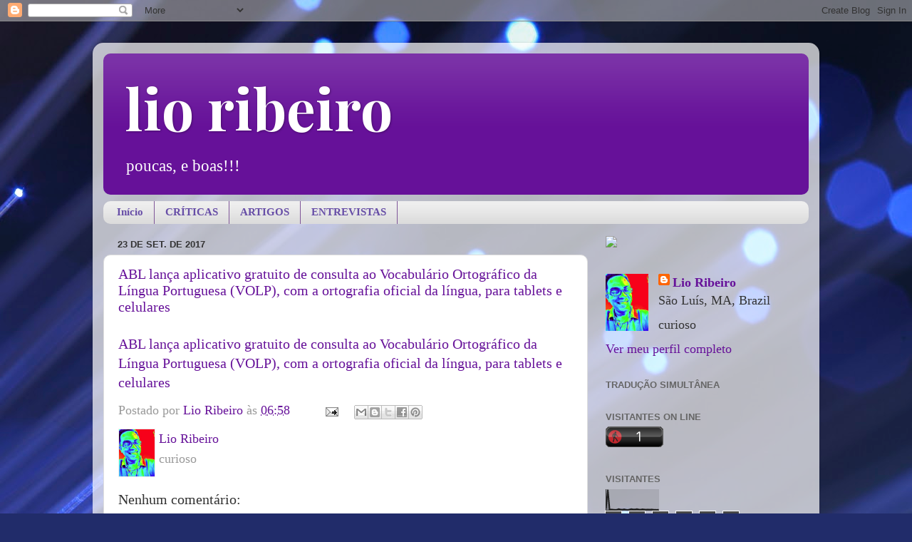

--- FILE ---
content_type: text/html; charset=UTF-8
request_url: http://www.lioribeiro.com.br/2017/09/abl-lanca-aplicativo-gratuito-de.html
body_size: 21300
content:
<!DOCTYPE html>
<html class='v2' dir='ltr' lang='pt-BR'>
<head>
<link href='https://www.blogger.com/static/v1/widgets/335934321-css_bundle_v2.css' rel='stylesheet' type='text/css'/>
<meta content='width=1100' name='viewport'/>
<meta content='text/html; charset=UTF-8' http-equiv='Content-Type'/>
<meta content='blogger' name='generator'/>
<link href='http://www.lioribeiro.com.br/favicon.ico' rel='icon' type='image/x-icon'/>
<link href='http://www.lioribeiro.com.br/2017/09/abl-lanca-aplicativo-gratuito-de.html' rel='canonical'/>
<link rel="alternate" type="application/atom+xml" title="lio ribeiro - Atom" href="http://www.lioribeiro.com.br/feeds/posts/default" />
<link rel="alternate" type="application/rss+xml" title="lio ribeiro - RSS" href="http://www.lioribeiro.com.br/feeds/posts/default?alt=rss" />
<link rel="service.post" type="application/atom+xml" title="lio ribeiro - Atom" href="https://www.blogger.com/feeds/5687635536959847577/posts/default" />

<link rel="alternate" type="application/atom+xml" title="lio ribeiro - Atom" href="http://www.lioribeiro.com.br/feeds/4670088417731818589/comments/default" />
<!--Can't find substitution for tag [blog.ieCssRetrofitLinks]-->
<meta content='http://www.lioribeiro.com.br/2017/09/abl-lanca-aplicativo-gratuito-de.html' property='og:url'/>
<meta content='ABL lança aplicativo gratuito de consulta ao Vocabulário Ortográfico da Língua Portuguesa (VOLP), com a ortografia oficial da língua, para tablets e celulares' property='og:title'/>
<meta content='de tudo um pouco, e muuuuito mais!!!' property='og:description'/>
<title>lio ribeiro: ABL lança aplicativo gratuito de consulta ao Vocabulário Ortográfico da Língua Portuguesa (VOLP), com a ortografia oficial da língua, para tablets e celulares</title>
<style type='text/css'>@font-face{font-family:'Playfair Display';font-style:normal;font-weight:700;font-display:swap;src:url(//fonts.gstatic.com/s/playfairdisplay/v40/nuFvD-vYSZviVYUb_rj3ij__anPXJzDwcbmjWBN2PKeiunDTbtPK-F2qC0usEw.woff2)format('woff2');unicode-range:U+0301,U+0400-045F,U+0490-0491,U+04B0-04B1,U+2116;}@font-face{font-family:'Playfair Display';font-style:normal;font-weight:700;font-display:swap;src:url(//fonts.gstatic.com/s/playfairdisplay/v40/nuFvD-vYSZviVYUb_rj3ij__anPXJzDwcbmjWBN2PKeiunDYbtPK-F2qC0usEw.woff2)format('woff2');unicode-range:U+0102-0103,U+0110-0111,U+0128-0129,U+0168-0169,U+01A0-01A1,U+01AF-01B0,U+0300-0301,U+0303-0304,U+0308-0309,U+0323,U+0329,U+1EA0-1EF9,U+20AB;}@font-face{font-family:'Playfair Display';font-style:normal;font-weight:700;font-display:swap;src:url(//fonts.gstatic.com/s/playfairdisplay/v40/nuFvD-vYSZviVYUb_rj3ij__anPXJzDwcbmjWBN2PKeiunDZbtPK-F2qC0usEw.woff2)format('woff2');unicode-range:U+0100-02BA,U+02BD-02C5,U+02C7-02CC,U+02CE-02D7,U+02DD-02FF,U+0304,U+0308,U+0329,U+1D00-1DBF,U+1E00-1E9F,U+1EF2-1EFF,U+2020,U+20A0-20AB,U+20AD-20C0,U+2113,U+2C60-2C7F,U+A720-A7FF;}@font-face{font-family:'Playfair Display';font-style:normal;font-weight:700;font-display:swap;src:url(//fonts.gstatic.com/s/playfairdisplay/v40/nuFvD-vYSZviVYUb_rj3ij__anPXJzDwcbmjWBN2PKeiunDXbtPK-F2qC0s.woff2)format('woff2');unicode-range:U+0000-00FF,U+0131,U+0152-0153,U+02BB-02BC,U+02C6,U+02DA,U+02DC,U+0304,U+0308,U+0329,U+2000-206F,U+20AC,U+2122,U+2191,U+2193,U+2212,U+2215,U+FEFF,U+FFFD;}</style>
<style id='page-skin-1' type='text/css'><!--
/*-----------------------------------------------
Blogger Template Style
Name:     Picture Window
Designer: Blogger
URL:      www.blogger.com
----------------------------------------------- */
/* Content
----------------------------------------------- */
body {
font: normal normal 20px 'Times New Roman', Times, FreeSerif, serif;
color: #333333;
background: #212c6a url(//themes.googleusercontent.com/image?id=1hCfLZuvAMTaPFcYWfwMqSUvHQ40WoSRINV1LYkgf4RuUOJ_E3-iX-hl2rlpon2quJCUu) no-repeat fixed top center /* Credit: RBFried (http://www.istockphoto.com/googleimages.php?id=2524046&platform=blogger) */;
}
html body .region-inner {
min-width: 0;
max-width: 100%;
width: auto;
}
.content-outer {
font-size: 90%;
}
a:link {
text-decoration:none;
color: #661199;
}
a:visited {
text-decoration:none;
color: #4c0077;
}
a:hover {
text-decoration:underline;
color: #a111cc;
}
.content-outer {
background: transparent url(//www.blogblog.com/1kt/transparent/white80.png) repeat scroll top left;
-moz-border-radius: 15px;
-webkit-border-radius: 15px;
-goog-ms-border-radius: 15px;
border-radius: 15px;
-moz-box-shadow: 0 0 3px rgba(0, 0, 0, .15);
-webkit-box-shadow: 0 0 3px rgba(0, 0, 0, .15);
-goog-ms-box-shadow: 0 0 3px rgba(0, 0, 0, .15);
box-shadow: 0 0 3px rgba(0, 0, 0, .15);
margin: 30px auto;
}
.content-inner {
padding: 15px;
}
/* Header
----------------------------------------------- */
.header-outer {
background: #661199 url(//www.blogblog.com/1kt/transparent/header_gradient_shade.png) repeat-x scroll top left;
_background-image: none;
color: #ffffff;
-moz-border-radius: 10px;
-webkit-border-radius: 10px;
-goog-ms-border-radius: 10px;
border-radius: 10px;
}
.Header img, .Header #header-inner {
-moz-border-radius: 10px;
-webkit-border-radius: 10px;
-goog-ms-border-radius: 10px;
border-radius: 10px;
}
.header-inner .Header .titlewrapper,
.header-inner .Header .descriptionwrapper {
padding-left: 30px;
padding-right: 30px;
}
.Header h1 {
font: normal bold 80px Playfair Display;
text-shadow: 1px 1px 3px rgba(0, 0, 0, 0.3);
}
.Header h1 a {
color: #ffffff;
}
.Header .description {
font-size: 130%;
}
/* Tabs
----------------------------------------------- */
.tabs-inner {
margin: .5em 0 0;
padding: 0;
}
.tabs-inner .section {
margin: 0;
}
.tabs-inner .widget ul {
padding: 0;
background: #eeeeee url(//www.blogblog.com/1kt/transparent/tabs_gradient_shade.png) repeat scroll bottom;
-moz-border-radius: 10px;
-webkit-border-radius: 10px;
-goog-ms-border-radius: 10px;
border-radius: 10px;
}
.tabs-inner .widget li {
border: none;
}
.tabs-inner .widget li a {
display: inline-block;
padding: .5em 1em;
margin-right: 0;
color: #674ea7;
font: normal bold 15px 'Times New Roman', Times, FreeSerif, serif;
-moz-border-radius: 0 0 0 0;
-webkit-border-top-left-radius: 0;
-webkit-border-top-right-radius: 0;
-goog-ms-border-radius: 0 0 0 0;
border-radius: 0 0 0 0;
background: transparent none no-repeat scroll top left;
border-right: 1px solid #7f5599;
}
.tabs-inner .widget li:first-child a {
padding-left: 1.25em;
-moz-border-radius-topleft: 10px;
-moz-border-radius-bottomleft: 10px;
-webkit-border-top-left-radius: 10px;
-webkit-border-bottom-left-radius: 10px;
-goog-ms-border-top-left-radius: 10px;
-goog-ms-border-bottom-left-radius: 10px;
border-top-left-radius: 10px;
border-bottom-left-radius: 10px;
}
.tabs-inner .widget li.selected a,
.tabs-inner .widget li a:hover {
position: relative;
z-index: 1;
background: #351c75 url(//www.blogblog.com/1kt/transparent/tabs_gradient_shade.png) repeat scroll bottom;
color: #ffffff;
-moz-box-shadow: 0 0 0 rgba(0, 0, 0, .15);
-webkit-box-shadow: 0 0 0 rgba(0, 0, 0, .15);
-goog-ms-box-shadow: 0 0 0 rgba(0, 0, 0, .15);
box-shadow: 0 0 0 rgba(0, 0, 0, .15);
}
/* Headings
----------------------------------------------- */
h2 {
font: bold normal 13px Arial, Tahoma, Helvetica, FreeSans, sans-serif;
text-transform: uppercase;
color: #666666;
margin: .5em 0;
}
/* Main
----------------------------------------------- */
.main-outer {
background: transparent none repeat scroll top center;
-moz-border-radius: 0 0 0 0;
-webkit-border-top-left-radius: 0;
-webkit-border-top-right-radius: 0;
-webkit-border-bottom-left-radius: 0;
-webkit-border-bottom-right-radius: 0;
-goog-ms-border-radius: 0 0 0 0;
border-radius: 0 0 0 0;
-moz-box-shadow: 0 0 0 rgba(0, 0, 0, .15);
-webkit-box-shadow: 0 0 0 rgba(0, 0, 0, .15);
-goog-ms-box-shadow: 0 0 0 rgba(0, 0, 0, .15);
box-shadow: 0 0 0 rgba(0, 0, 0, .15);
}
.main-inner {
padding: 15px 5px 20px;
}
.main-inner .column-center-inner {
padding: 0 0;
}
.main-inner .column-left-inner {
padding-left: 0;
}
.main-inner .column-right-inner {
padding-right: 0;
}
/* Posts
----------------------------------------------- */
h3.post-title {
margin: 0;
font: normal normal 20px 'Times New Roman', Times, FreeSerif, serif;
}
.comments h4 {
margin: 1em 0 0;
font: normal normal 20px 'Times New Roman', Times, FreeSerif, serif;
}
.date-header span {
color: #333333;
}
.post-outer {
background-color: #ffffff;
border: solid 1px #dddddd;
-moz-border-radius: 10px;
-webkit-border-radius: 10px;
border-radius: 10px;
-goog-ms-border-radius: 10px;
padding: 15px 20px;
margin: 0 -20px 20px;
}
.post-body {
line-height: 1.4;
font-size: 110%;
position: relative;
}
.post-header {
margin: 0 0 1.5em;
color: #999999;
line-height: 1.6;
}
.post-footer {
margin: .5em 0 0;
color: #999999;
line-height: 1.6;
}
#blog-pager {
font-size: 140%
}
#comments .comment-author {
padding-top: 1.5em;
border-top: dashed 1px #ccc;
border-top: dashed 1px rgba(128, 128, 128, .5);
background-position: 0 1.5em;
}
#comments .comment-author:first-child {
padding-top: 0;
border-top: none;
}
.avatar-image-container {
margin: .2em 0 0;
}
/* Comments
----------------------------------------------- */
.comments .comments-content .icon.blog-author {
background-repeat: no-repeat;
background-image: url([data-uri]);
}
.comments .comments-content .loadmore a {
border-top: 1px solid #a111cc;
border-bottom: 1px solid #a111cc;
}
.comments .continue {
border-top: 2px solid #a111cc;
}
/* Widgets
----------------------------------------------- */
.widget ul, .widget #ArchiveList ul.flat {
padding: 0;
list-style: none;
}
.widget ul li, .widget #ArchiveList ul.flat li {
border-top: dashed 1px #ccc;
border-top: dashed 1px rgba(128, 128, 128, .5);
}
.widget ul li:first-child, .widget #ArchiveList ul.flat li:first-child {
border-top: none;
}
.widget .post-body ul {
list-style: disc;
}
.widget .post-body ul li {
border: none;
}
/* Footer
----------------------------------------------- */
.footer-outer {
color:#eeeeee;
background: transparent url(https://resources.blogblog.com/blogblog/data/1kt/transparent/black50.png) repeat scroll top left;
-moz-border-radius: 10px 10px 10px 10px;
-webkit-border-top-left-radius: 10px;
-webkit-border-top-right-radius: 10px;
-webkit-border-bottom-left-radius: 10px;
-webkit-border-bottom-right-radius: 10px;
-goog-ms-border-radius: 10px 10px 10px 10px;
border-radius: 10px 10px 10px 10px;
-moz-box-shadow: 0 0 0 rgba(0, 0, 0, .15);
-webkit-box-shadow: 0 0 0 rgba(0, 0, 0, .15);
-goog-ms-box-shadow: 0 0 0 rgba(0, 0, 0, .15);
box-shadow: 0 0 0 rgba(0, 0, 0, .15);
}
.footer-inner {
padding: 10px 5px 20px;
}
.footer-outer a {
color: #ffddee;
}
.footer-outer a:visited {
color: #cc99b2;
}
.footer-outer a:hover {
color: #ffffff;
}
.footer-outer .widget h2 {
color: #bbbbbb;
}
/* Mobile
----------------------------------------------- */
html body.mobile {
height: auto;
}
html body.mobile {
min-height: 480px;
background-size: 100% auto;
}
.mobile .body-fauxcolumn-outer {
background: transparent none repeat scroll top left;
}
html .mobile .mobile-date-outer, html .mobile .blog-pager {
border-bottom: none;
background: transparent none repeat scroll top center;
margin-bottom: 10px;
}
.mobile .date-outer {
background: transparent none repeat scroll top center;
}
.mobile .header-outer, .mobile .main-outer,
.mobile .post-outer, .mobile .footer-outer {
-moz-border-radius: 0;
-webkit-border-radius: 0;
-goog-ms-border-radius: 0;
border-radius: 0;
}
.mobile .content-outer,
.mobile .main-outer,
.mobile .post-outer {
background: inherit;
border: none;
}
.mobile .content-outer {
font-size: 100%;
}
.mobile-link-button {
background-color: #661199;
}
.mobile-link-button a:link, .mobile-link-button a:visited {
color: #ffffff;
}
.mobile-index-contents {
color: #333333;
}
.mobile .tabs-inner .PageList .widget-content {
background: #351c75 url(//www.blogblog.com/1kt/transparent/tabs_gradient_shade.png) repeat scroll bottom;
color: #ffffff;
}
.mobile .tabs-inner .PageList .widget-content .pagelist-arrow {
border-left: 1px solid #7f5599;
}

--></style>
<style id='template-skin-1' type='text/css'><!--
body {
min-width: 1020px;
}
.content-outer, .content-fauxcolumn-outer, .region-inner {
min-width: 1020px;
max-width: 1020px;
_width: 1020px;
}
.main-inner .columns {
padding-left: 0;
padding-right: 310px;
}
.main-inner .fauxcolumn-center-outer {
left: 0;
right: 310px;
/* IE6 does not respect left and right together */
_width: expression(this.parentNode.offsetWidth -
parseInt("0") -
parseInt("310px") + 'px');
}
.main-inner .fauxcolumn-left-outer {
width: 0;
}
.main-inner .fauxcolumn-right-outer {
width: 310px;
}
.main-inner .column-left-outer {
width: 0;
right: 100%;
margin-left: -0;
}
.main-inner .column-right-outer {
width: 310px;
margin-right: -310px;
}
#layout {
min-width: 0;
}
#layout .content-outer {
min-width: 0;
width: 800px;
}
#layout .region-inner {
min-width: 0;
width: auto;
}
body#layout div.add_widget {
padding: 8px;
}
body#layout div.add_widget a {
margin-left: 32px;
}
--></style>
<style>
    body {background-image:url(\/\/themes.googleusercontent.com\/image?id=1hCfLZuvAMTaPFcYWfwMqSUvHQ40WoSRINV1LYkgf4RuUOJ_E3-iX-hl2rlpon2quJCUu);}
    
@media (max-width: 200px) { body {background-image:url(\/\/themes.googleusercontent.com\/image?id=1hCfLZuvAMTaPFcYWfwMqSUvHQ40WoSRINV1LYkgf4RuUOJ_E3-iX-hl2rlpon2quJCUu&options=w200);}}
@media (max-width: 400px) and (min-width: 201px) { body {background-image:url(\/\/themes.googleusercontent.com\/image?id=1hCfLZuvAMTaPFcYWfwMqSUvHQ40WoSRINV1LYkgf4RuUOJ_E3-iX-hl2rlpon2quJCUu&options=w400);}}
@media (max-width: 800px) and (min-width: 401px) { body {background-image:url(\/\/themes.googleusercontent.com\/image?id=1hCfLZuvAMTaPFcYWfwMqSUvHQ40WoSRINV1LYkgf4RuUOJ_E3-iX-hl2rlpon2quJCUu&options=w800);}}
@media (max-width: 1200px) and (min-width: 801px) { body {background-image:url(\/\/themes.googleusercontent.com\/image?id=1hCfLZuvAMTaPFcYWfwMqSUvHQ40WoSRINV1LYkgf4RuUOJ_E3-iX-hl2rlpon2quJCUu&options=w1200);}}
/* Last tag covers anything over one higher than the previous max-size cap. */
@media (min-width: 1201px) { body {background-image:url(\/\/themes.googleusercontent.com\/image?id=1hCfLZuvAMTaPFcYWfwMqSUvHQ40WoSRINV1LYkgf4RuUOJ_E3-iX-hl2rlpon2quJCUu&options=w1600);}}
  </style>
<link href='https://www.blogger.com/dyn-css/authorization.css?targetBlogID=5687635536959847577&amp;zx=decef044-ff93-4137-9093-169fd8ff04c4' media='none' onload='if(media!=&#39;all&#39;)media=&#39;all&#39;' rel='stylesheet'/><noscript><link href='https://www.blogger.com/dyn-css/authorization.css?targetBlogID=5687635536959847577&amp;zx=decef044-ff93-4137-9093-169fd8ff04c4' rel='stylesheet'/></noscript>
<meta name='google-adsense-platform-account' content='ca-host-pub-1556223355139109'/>
<meta name='google-adsense-platform-domain' content='blogspot.com'/>

</head>
<body class='loading variant-shade'>
<div class='navbar section' id='navbar' name='Navbar'><div class='widget Navbar' data-version='1' id='Navbar1'><script type="text/javascript">
    function setAttributeOnload(object, attribute, val) {
      if(window.addEventListener) {
        window.addEventListener('load',
          function(){ object[attribute] = val; }, false);
      } else {
        window.attachEvent('onload', function(){ object[attribute] = val; });
      }
    }
  </script>
<div id="navbar-iframe-container"></div>
<script type="text/javascript" src="https://apis.google.com/js/platform.js"></script>
<script type="text/javascript">
      gapi.load("gapi.iframes:gapi.iframes.style.bubble", function() {
        if (gapi.iframes && gapi.iframes.getContext) {
          gapi.iframes.getContext().openChild({
              url: 'https://www.blogger.com/navbar/5687635536959847577?po\x3d4670088417731818589\x26origin\x3dhttp://www.lioribeiro.com.br',
              where: document.getElementById("navbar-iframe-container"),
              id: "navbar-iframe"
          });
        }
      });
    </script><script type="text/javascript">
(function() {
var script = document.createElement('script');
script.type = 'text/javascript';
script.src = '//pagead2.googlesyndication.com/pagead/js/google_top_exp.js';
var head = document.getElementsByTagName('head')[0];
if (head) {
head.appendChild(script);
}})();
</script>
</div></div>
<div class='body-fauxcolumns'>
<div class='fauxcolumn-outer body-fauxcolumn-outer'>
<div class='cap-top'>
<div class='cap-left'></div>
<div class='cap-right'></div>
</div>
<div class='fauxborder-left'>
<div class='fauxborder-right'></div>
<div class='fauxcolumn-inner'>
</div>
</div>
<div class='cap-bottom'>
<div class='cap-left'></div>
<div class='cap-right'></div>
</div>
</div>
</div>
<div class='content'>
<div class='content-fauxcolumns'>
<div class='fauxcolumn-outer content-fauxcolumn-outer'>
<div class='cap-top'>
<div class='cap-left'></div>
<div class='cap-right'></div>
</div>
<div class='fauxborder-left'>
<div class='fauxborder-right'></div>
<div class='fauxcolumn-inner'>
</div>
</div>
<div class='cap-bottom'>
<div class='cap-left'></div>
<div class='cap-right'></div>
</div>
</div>
</div>
<div class='content-outer'>
<div class='content-cap-top cap-top'>
<div class='cap-left'></div>
<div class='cap-right'></div>
</div>
<div class='fauxborder-left content-fauxborder-left'>
<div class='fauxborder-right content-fauxborder-right'></div>
<div class='content-inner'>
<header>
<div class='header-outer'>
<div class='header-cap-top cap-top'>
<div class='cap-left'></div>
<div class='cap-right'></div>
</div>
<div class='fauxborder-left header-fauxborder-left'>
<div class='fauxborder-right header-fauxborder-right'></div>
<div class='region-inner header-inner'>
<div class='header section' id='header' name='Cabeçalho'><div class='widget Header' data-version='1' id='Header1'>
<div id='header-inner'>
<div class='titlewrapper'>
<h1 class='title'>
<a href='http://www.lioribeiro.com.br/'>
lio ribeiro
</a>
</h1>
</div>
<div class='descriptionwrapper'>
<p class='description'><span>poucas, e boas!!!</span></p>
</div>
</div>
</div></div>
</div>
</div>
<div class='header-cap-bottom cap-bottom'>
<div class='cap-left'></div>
<div class='cap-right'></div>
</div>
</div>
</header>
<div class='tabs-outer'>
<div class='tabs-cap-top cap-top'>
<div class='cap-left'></div>
<div class='cap-right'></div>
</div>
<div class='fauxborder-left tabs-fauxborder-left'>
<div class='fauxborder-right tabs-fauxborder-right'></div>
<div class='region-inner tabs-inner'>
<div class='tabs section' id='crosscol' name='Entre colunas'><div class='widget PageList' data-version='1' id='PageList1'>
<h2>Páginas</h2>
<div class='widget-content'>
<ul>
<li>
<a href='http://www.lioribeiro.com.br/'>Início</a>
</li>
<li>
<a href='http://www.lioribeiro.com.br/p/blog-page_21.html'>CRÍTICAS</a>
</li>
<li>
<a href='http://www.lioribeiro.com.br/p/blog-page.html'>ARTIGOS</a>
</li>
<li>
<a href='http://www.lioribeiro.com.br/p/blog-page_23.html'>ENTREVISTAS</a>
</li>
</ul>
<div class='clear'></div>
</div>
</div></div>
<div class='tabs no-items section' id='crosscol-overflow' name='Cross-Column 2'></div>
</div>
</div>
<div class='tabs-cap-bottom cap-bottom'>
<div class='cap-left'></div>
<div class='cap-right'></div>
</div>
</div>
<div class='main-outer'>
<div class='main-cap-top cap-top'>
<div class='cap-left'></div>
<div class='cap-right'></div>
</div>
<div class='fauxborder-left main-fauxborder-left'>
<div class='fauxborder-right main-fauxborder-right'></div>
<div class='region-inner main-inner'>
<div class='columns fauxcolumns'>
<div class='fauxcolumn-outer fauxcolumn-center-outer'>
<div class='cap-top'>
<div class='cap-left'></div>
<div class='cap-right'></div>
</div>
<div class='fauxborder-left'>
<div class='fauxborder-right'></div>
<div class='fauxcolumn-inner'>
</div>
</div>
<div class='cap-bottom'>
<div class='cap-left'></div>
<div class='cap-right'></div>
</div>
</div>
<div class='fauxcolumn-outer fauxcolumn-left-outer'>
<div class='cap-top'>
<div class='cap-left'></div>
<div class='cap-right'></div>
</div>
<div class='fauxborder-left'>
<div class='fauxborder-right'></div>
<div class='fauxcolumn-inner'>
</div>
</div>
<div class='cap-bottom'>
<div class='cap-left'></div>
<div class='cap-right'></div>
</div>
</div>
<div class='fauxcolumn-outer fauxcolumn-right-outer'>
<div class='cap-top'>
<div class='cap-left'></div>
<div class='cap-right'></div>
</div>
<div class='fauxborder-left'>
<div class='fauxborder-right'></div>
<div class='fauxcolumn-inner'>
</div>
</div>
<div class='cap-bottom'>
<div class='cap-left'></div>
<div class='cap-right'></div>
</div>
</div>
<!-- corrects IE6 width calculation -->
<div class='columns-inner'>
<div class='column-center-outer'>
<div class='column-center-inner'>
<div class='main section' id='main' name='Principal'><div class='widget Blog' data-version='1' id='Blog1'>
<div class='blog-posts hfeed'>

          <div class="date-outer">
        
<h2 class='date-header'><span>23 de set. de 2017</span></h2>

          <div class="date-posts">
        
<div class='post-outer'>
<div class='post hentry uncustomized-post-template' itemprop='blogPost' itemscope='itemscope' itemtype='http://schema.org/BlogPosting'>
<meta content='5687635536959847577' itemprop='blogId'/>
<meta content='4670088417731818589' itemprop='postId'/>
<a name='4670088417731818589'></a>
<h3 class='post-title entry-title' itemprop='name'>
<a href='http://www.academia.org.br/noticias/abl-lanca-aplicativo-gratuito-de-consulta-ao-vocabulario-ortografico-da-lingua-portuguesa#.WcZog9L5g7o.blogger'>ABL lança aplicativo gratuito de consulta ao Vocabulário Ortográfico da Língua Portuguesa (VOLP), com a ortografia oficial da língua, para tablets e celulares</a>
</h3>
<div class='post-header'>
<div class='post-header-line-1'></div>
</div>
<div class='post-body entry-content' id='post-body-4670088417731818589' itemprop='description articleBody'>
<a href="http://www.academia.org.br/noticias/abl-lanca-aplicativo-gratuito-de-consulta-ao-vocabulario-ortografico-da-lingua-portuguesa#.WcZog9L5g7o.blogger">ABL lança aplicativo gratuito de consulta ao Vocabulário Ortográfico da Língua Portuguesa (VOLP), com a ortografia oficial da língua, para tablets e celulares</a>
<div style='clear: both;'></div>
</div>
<div class='post-footer'>
<div class='post-footer-line post-footer-line-1'>
<span class='post-author vcard'>
Postado por
<span class='fn' itemprop='author' itemscope='itemscope' itemtype='http://schema.org/Person'>
<meta content='https://www.blogger.com/profile/11553054109033107886' itemprop='url'/>
<a class='g-profile' href='https://www.blogger.com/profile/11553054109033107886' rel='author' title='author profile'>
<span itemprop='name'>Lio Ribeiro</span>
</a>
</span>
</span>
<span class='post-timestamp'>
às
<meta content='http://www.lioribeiro.com.br/2017/09/abl-lanca-aplicativo-gratuito-de.html' itemprop='url'/>
<a class='timestamp-link' href='http://www.lioribeiro.com.br/2017/09/abl-lanca-aplicativo-gratuito-de.html' rel='bookmark' title='permanent link'><abbr class='published' itemprop='datePublished' title='2017-09-23T06:58:00-07:00'>06:58</abbr></a>
</span>
<span class='post-comment-link'>
</span>
<span class='post-icons'>
<span class='item-action'>
<a href='https://www.blogger.com/email-post/5687635536959847577/4670088417731818589' title='Enviar esta postagem'>
<img alt='' class='icon-action' height='13' src='https://resources.blogblog.com/img/icon18_email.gif' width='18'/>
</a>
</span>
<span class='item-control blog-admin pid-1071700901'>
<a href='https://www.blogger.com/post-edit.g?blogID=5687635536959847577&postID=4670088417731818589&from=pencil' title='Editar post'>
<img alt='' class='icon-action' height='18' src='https://resources.blogblog.com/img/icon18_edit_allbkg.gif' width='18'/>
</a>
</span>
</span>
<div class='post-share-buttons goog-inline-block'>
<a class='goog-inline-block share-button sb-email' href='https://www.blogger.com/share-post.g?blogID=5687635536959847577&postID=4670088417731818589&target=email' target='_blank' title='Enviar por e-mail'><span class='share-button-link-text'>Enviar por e-mail</span></a><a class='goog-inline-block share-button sb-blog' href='https://www.blogger.com/share-post.g?blogID=5687635536959847577&postID=4670088417731818589&target=blog' onclick='window.open(this.href, "_blank", "height=270,width=475"); return false;' target='_blank' title='Postar no blog!'><span class='share-button-link-text'>Postar no blog!</span></a><a class='goog-inline-block share-button sb-twitter' href='https://www.blogger.com/share-post.g?blogID=5687635536959847577&postID=4670088417731818589&target=twitter' target='_blank' title='Compartilhar no X'><span class='share-button-link-text'>Compartilhar no X</span></a><a class='goog-inline-block share-button sb-facebook' href='https://www.blogger.com/share-post.g?blogID=5687635536959847577&postID=4670088417731818589&target=facebook' onclick='window.open(this.href, "_blank", "height=430,width=640"); return false;' target='_blank' title='Compartilhar no Facebook'><span class='share-button-link-text'>Compartilhar no Facebook</span></a><a class='goog-inline-block share-button sb-pinterest' href='https://www.blogger.com/share-post.g?blogID=5687635536959847577&postID=4670088417731818589&target=pinterest' target='_blank' title='Compartilhar com o Pinterest'><span class='share-button-link-text'>Compartilhar com o Pinterest</span></a>
</div>
</div>
<div class='post-footer-line post-footer-line-2'>
<span class='post-labels'>
</span>
</div>
<div class='post-footer-line post-footer-line-3'>
<span class='post-location'>
</span>
</div>
<div class='author-profile' itemprop='author' itemscope='itemscope' itemtype='http://schema.org/Person'>
<img itemprop='image' src='//blogger.googleusercontent.com/img/b/R29vZ2xl/AVvXsEjQjJeTJfRGUKAhouxP_c5vUc0C8WlCFj1223V26F1Q_Kmg9Mg3vfufJQ2FkdObXjNFJNZsUcn_eZlvx_T7ikPc0wqF3vNGx9X3fNznBBi2Sw2nCsJEbvTb9GqR6QE2D0o/s220/971804_714193171930872_281857097_n.jpg' width='50px'/>
<div>
<a class='g-profile' href='https://www.blogger.com/profile/11553054109033107886' itemprop='url' rel='author' title='author profile'>
<span itemprop='name'>Lio Ribeiro</span>
</a>
</div>
<span itemprop='description'>curioso</span>
</div>
</div>
</div>
<div class='comments' id='comments'>
<a name='comments'></a>
<h4>Nenhum comentário:</h4>
<div id='Blog1_comments-block-wrapper'>
<dl class='avatar-comment-indent' id='comments-block'>
</dl>
</div>
<p class='comment-footer'>
<div class='comment-form'>
<a name='comment-form'></a>
<h4 id='comment-post-message'>Postar um comentário</h4>
<p>LEIA, COMENTE, E DIVULGUE!</p>
<a href='https://www.blogger.com/comment/frame/5687635536959847577?po=4670088417731818589&hl=pt-BR&saa=85391&origin=http://www.lioribeiro.com.br' id='comment-editor-src'></a>
<iframe allowtransparency='true' class='blogger-iframe-colorize blogger-comment-from-post' frameborder='0' height='410px' id='comment-editor' name='comment-editor' src='' width='100%'></iframe>
<script src='https://www.blogger.com/static/v1/jsbin/2830521187-comment_from_post_iframe.js' type='text/javascript'></script>
<script type='text/javascript'>
      BLOG_CMT_createIframe('https://www.blogger.com/rpc_relay.html');
    </script>
</div>
</p>
</div>
</div>

        </div></div>
      
</div>
<div class='blog-pager' id='blog-pager'>
<span id='blog-pager-newer-link'>
<a class='blog-pager-newer-link' href='http://www.lioribeiro.com.br/2017/09/entrevista-martin-heidegger-e-o-monge.html' id='Blog1_blog-pager-newer-link' title='Postagem mais recente'>Postagem mais recente</a>
</span>
<span id='blog-pager-older-link'>
<a class='blog-pager-older-link' href='http://www.lioribeiro.com.br/2017/09/obras-do-designer-graficoartista.html' id='Blog1_blog-pager-older-link' title='Postagem mais antiga'>Postagem mais antiga</a>
</span>
<a class='home-link' href='http://www.lioribeiro.com.br/'>Página inicial</a>
</div>
<div class='clear'></div>
<div class='post-feeds'>
<div class='feed-links'>
Assinar:
<a class='feed-link' href='http://www.lioribeiro.com.br/feeds/4670088417731818589/comments/default' target='_blank' type='application/atom+xml'>Postar comentários (Atom)</a>
</div>
</div>
</div></div>
</div>
</div>
<div class='column-left-outer'>
<div class='column-left-inner'>
<aside>
</aside>
</div>
</div>
<div class='column-right-outer'>
<div class='column-right-inner'>
<aside>
<div class='sidebar section' id='sidebar-right-1'><div class='widget Text' data-version='1' id='Text1'>
<div class='widget-content'>
<img src="http://www.netoleal.com.br/stuff/blogs/media/boas.vindas04.gif" />
</div>
<div class='clear'></div>
</div><div class='widget Profile' data-version='1' id='Profile1'>
<div class='widget-content'>
<a href='https://www.blogger.com/profile/11553054109033107886'><img alt='Minha foto' class='profile-img' height='80' src='//blogger.googleusercontent.com/img/b/R29vZ2xl/AVvXsEjQjJeTJfRGUKAhouxP_c5vUc0C8WlCFj1223V26F1Q_Kmg9Mg3vfufJQ2FkdObXjNFJNZsUcn_eZlvx_T7ikPc0wqF3vNGx9X3fNznBBi2Sw2nCsJEbvTb9GqR6QE2D0o/s220/971804_714193171930872_281857097_n.jpg' width='60'/></a>
<dl class='profile-datablock'>
<dt class='profile-data'>
<a class='profile-name-link g-profile' href='https://www.blogger.com/profile/11553054109033107886' rel='author' style='background-image: url(//www.blogger.com/img/logo-16.png);'>
Lio Ribeiro
</a>
</dt>
<dd class='profile-data'>São Luís, MA, Brazil</dd>
<dd class='profile-textblock'>curioso</dd>
</dl>
<a class='profile-link' href='https://www.blogger.com/profile/11553054109033107886' rel='author'>Ver meu perfil completo</a>
<div class='clear'></div>
</div>
</div><div class='widget Translate' data-version='1' id='Translate1'>
<h2 class='title'>Tradução simultânea</h2>
<div id='google_translate_element'></div>
<script>
    function googleTranslateElementInit() {
      new google.translate.TranslateElement({
        pageLanguage: 'pt',
        autoDisplay: 'true',
        layout: google.translate.TranslateElement.InlineLayout.VERTICAL
      }, 'google_translate_element');
    }
  </script>
<script src='//translate.google.com/translate_a/element.js?cb=googleTranslateElementInit'></script>
<div class='clear'></div>
</div><div class='widget HTML' data-version='1' id='HTML1'>
<h2 class='title'>Visitantes on line</h2>
<div class='widget-content'>
<script id="_waufuw">var _wau = _wau || []; _wau.push(["classic", "dgtw89chhple", "fuw"]);
(function() {var s=document.createElement("script"); s.async=true;
s.src="http://widgets.amung.us/classic.js";
document.getElementsByTagName("head")[0].appendChild(s);
})();</script>
</div>
<div class='clear'></div>
</div><div class='widget Stats' data-version='1' id='Stats1'>
<h2>VISITANTES</h2>
<div class='widget-content'>
<div id='Stats1_content' style='display: none;'>
<script src='https://www.gstatic.com/charts/loader.js' type='text/javascript'></script>
<span id='Stats1_sparklinespan' style='display:inline-block; width:75px; height:30px'></span>
<span class='counter-wrapper graph-counter-wrapper' id='Stats1_totalCount'>
</span>
<div class='clear'></div>
</div>
</div>
</div><div class='widget BlogArchive' data-version='1' id='BlogArchive1'>
<h2>Baú do blog</h2>
<div class='widget-content'>
<div id='ArchiveList'>
<div id='BlogArchive1_ArchiveList'>
<select id='BlogArchive1_ArchiveMenu'>
<option value=''>Baú do blog</option>
<option value='http://www.lioribeiro.com.br/2025_12_23_archive.html'>23 dez. (1)</option>
<option value='http://www.lioribeiro.com.br/2025_11_19_archive.html'>19 nov. (1)</option>
<option value='http://www.lioribeiro.com.br/2025_08_18_archive.html'>18 ago. (1)</option>
<option value='http://www.lioribeiro.com.br/2025_08_05_archive.html'>05 ago. (1)</option>
<option value='http://www.lioribeiro.com.br/2025_08_01_archive.html'>01 ago. (1)</option>
<option value='http://www.lioribeiro.com.br/2025_03_12_archive.html'>12 mar. (1)</option>
<option value='http://www.lioribeiro.com.br/2025_01_01_archive.html'>01 jan. (1)</option>
<option value='http://www.lioribeiro.com.br/2024_12_31_archive.html'>31 dez. (3)</option>
<option value='http://www.lioribeiro.com.br/2024_12_25_archive.html'>25 dez. (1)</option>
<option value='http://www.lioribeiro.com.br/2024_12_24_archive.html'>24 dez. (2)</option>
<option value='http://www.lioribeiro.com.br/2024_09_09_archive.html'>09 set. (2)</option>
<option value='http://www.lioribeiro.com.br/2024_07_07_archive.html'>07 jul. (1)</option>
<option value='http://www.lioribeiro.com.br/2024_04_05_archive.html'>05 abr. (1)</option>
<option value='http://www.lioribeiro.com.br/2023_12_31_archive.html'>31 dez. (1)</option>
<option value='http://www.lioribeiro.com.br/2023_12_22_archive.html'>22 dez. (3)</option>
<option value='http://www.lioribeiro.com.br/2023_11_26_archive.html'>26 nov. (1)</option>
<option value='http://www.lioribeiro.com.br/2023_11_08_archive.html'>08 nov. (1)</option>
<option value='http://www.lioribeiro.com.br/2023_05_05_archive.html'>05 mai. (1)</option>
<option value='http://www.lioribeiro.com.br/2022_12_31_archive.html'>31 dez. (4)</option>
<option value='http://www.lioribeiro.com.br/2022_12_24_archive.html'>24 dez. (2)</option>
<option value='http://www.lioribeiro.com.br/2022_12_23_archive.html'>23 dez. (1)</option>
<option value='http://www.lioribeiro.com.br/2022_05_31_archive.html'>31 mai. (1)</option>
<option value='http://www.lioribeiro.com.br/2022_02_21_archive.html'>21 fev. (2)</option>
<option value='http://www.lioribeiro.com.br/2022_02_16_archive.html'>16 fev. (1)</option>
<option value='http://www.lioribeiro.com.br/2022_02_13_archive.html'>13 fev. (2)</option>
<option value='http://www.lioribeiro.com.br/2022_01_19_archive.html'>19 jan. (1)</option>
<option value='http://www.lioribeiro.com.br/2022_01_08_archive.html'>08 jan. (1)</option>
<option value='http://www.lioribeiro.com.br/2022_01_07_archive.html'>07 jan. (2)</option>
<option value='http://www.lioribeiro.com.br/2021_11_20_archive.html'>20 nov. (1)</option>
<option value='http://www.lioribeiro.com.br/2021_11_05_archive.html'>05 nov. (1)</option>
<option value='http://www.lioribeiro.com.br/2021_10_23_archive.html'>23 out. (1)</option>
<option value='http://www.lioribeiro.com.br/2021_09_29_archive.html'>29 set. (1)</option>
<option value='http://www.lioribeiro.com.br/2021_09_28_archive.html'>28 set. (1)</option>
<option value='http://www.lioribeiro.com.br/2021_09_27_archive.html'>27 set. (1)</option>
<option value='http://www.lioribeiro.com.br/2021_09_24_archive.html'>24 set. (1)</option>
<option value='http://www.lioribeiro.com.br/2021_08_27_archive.html'>27 ago. (2)</option>
<option value='http://www.lioribeiro.com.br/2021_08_22_archive.html'>22 ago. (1)</option>
<option value='http://www.lioribeiro.com.br/2021_01_06_archive.html'>06 jan. (1)</option>
<option value='http://www.lioribeiro.com.br/2021_01_02_archive.html'>02 jan. (3)</option>
<option value='http://www.lioribeiro.com.br/2020_11_25_archive.html'>25 nov. (1)</option>
<option value='http://www.lioribeiro.com.br/2020_11_14_archive.html'>14 nov. (1)</option>
<option value='http://www.lioribeiro.com.br/2020_11_13_archive.html'>13 nov. (1)</option>
<option value='http://www.lioribeiro.com.br/2020_11_12_archive.html'>12 nov. (1)</option>
<option value='http://www.lioribeiro.com.br/2020_11_09_archive.html'>09 nov. (1)</option>
<option value='http://www.lioribeiro.com.br/2020_09_17_archive.html'>17 set. (1)</option>
<option value='http://www.lioribeiro.com.br/2020_08_04_archive.html'>04 ago. (1)</option>
<option value='http://www.lioribeiro.com.br/2020_07_20_archive.html'>20 jul. (1)</option>
<option value='http://www.lioribeiro.com.br/2020_07_08_archive.html'>08 jul. (1)</option>
<option value='http://www.lioribeiro.com.br/2020_06_12_archive.html'>12 jun. (1)</option>
<option value='http://www.lioribeiro.com.br/2020_06_01_archive.html'>01 jun. (1)</option>
<option value='http://www.lioribeiro.com.br/2020_05_20_archive.html'>20 mai. (1)</option>
<option value='http://www.lioribeiro.com.br/2020_05_17_archive.html'>17 mai. (1)</option>
<option value='http://www.lioribeiro.com.br/2020_04_03_archive.html'>03 abr. (1)</option>
<option value='http://www.lioribeiro.com.br/2020_04_02_archive.html'>02 abr. (1)</option>
<option value='http://www.lioribeiro.com.br/2020_03_06_archive.html'>06 mar. (1)</option>
<option value='http://www.lioribeiro.com.br/2020_02_27_archive.html'>27 fev. (1)</option>
<option value='http://www.lioribeiro.com.br/2020_02_23_archive.html'>23 fev. (1)</option>
<option value='http://www.lioribeiro.com.br/2020_01_02_archive.html'>02 jan. (2)</option>
<option value='http://www.lioribeiro.com.br/2019_12_24_archive.html'>24 dez. (1)</option>
<option value='http://www.lioribeiro.com.br/2019_12_23_archive.html'>23 dez. (4)</option>
<option value='http://www.lioribeiro.com.br/2019_12_17_archive.html'>17 dez. (1)</option>
<option value='http://www.lioribeiro.com.br/2019_11_12_archive.html'>12 nov. (1)</option>
<option value='http://www.lioribeiro.com.br/2019_11_09_archive.html'>09 nov. (1)</option>
<option value='http://www.lioribeiro.com.br/2019_11_02_archive.html'>02 nov. (2)</option>
<option value='http://www.lioribeiro.com.br/2019_09_28_archive.html'>28 set. (1)</option>
<option value='http://www.lioribeiro.com.br/2019_08_24_archive.html'>24 ago. (1)</option>
<option value='http://www.lioribeiro.com.br/2019_08_17_archive.html'>17 ago. (1)</option>
<option value='http://www.lioribeiro.com.br/2019_07_31_archive.html'>31 jul. (2)</option>
<option value='http://www.lioribeiro.com.br/2019_06_08_archive.html'>08 jun. (1)</option>
<option value='http://www.lioribeiro.com.br/2019_04_24_archive.html'>24 abr. (1)</option>
<option value='http://www.lioribeiro.com.br/2019_01_15_archive.html'>15 jan. (1)</option>
<option value='http://www.lioribeiro.com.br/2019_01_07_archive.html'>07 jan. (1)</option>
<option value='http://www.lioribeiro.com.br/2019_01_06_archive.html'>06 jan. (1)</option>
<option value='http://www.lioribeiro.com.br/2019_01_02_archive.html'>02 jan. (1)</option>
<option value='http://www.lioribeiro.com.br/2018_12_28_archive.html'>28 dez. (1)</option>
<option value='http://www.lioribeiro.com.br/2018_12_24_archive.html'>24 dez. (1)</option>
<option value='http://www.lioribeiro.com.br/2018_12_10_archive.html'>10 dez. (1)</option>
<option value='http://www.lioribeiro.com.br/2018_12_03_archive.html'>03 dez. (1)</option>
<option value='http://www.lioribeiro.com.br/2018_11_28_archive.html'>28 nov. (1)</option>
<option value='http://www.lioribeiro.com.br/2018_11_24_archive.html'>24 nov. (1)</option>
<option value='http://www.lioribeiro.com.br/2018_11_16_archive.html'>16 nov. (1)</option>
<option value='http://www.lioribeiro.com.br/2018_11_15_archive.html'>15 nov. (1)</option>
<option value='http://www.lioribeiro.com.br/2018_11_14_archive.html'>14 nov. (1)</option>
<option value='http://www.lioribeiro.com.br/2018_11_12_archive.html'>12 nov. (1)</option>
<option value='http://www.lioribeiro.com.br/2018_11_06_archive.html'>06 nov. (1)</option>
<option value='http://www.lioribeiro.com.br/2018_11_01_archive.html'>01 nov. (1)</option>
<option value='http://www.lioribeiro.com.br/2018_10_30_archive.html'>30 out. (1)</option>
<option value='http://www.lioribeiro.com.br/2018_10_24_archive.html'>24 out. (2)</option>
<option value='http://www.lioribeiro.com.br/2018_10_22_archive.html'>22 out. (1)</option>
<option value='http://www.lioribeiro.com.br/2018_10_13_archive.html'>13 out. (2)</option>
<option value='http://www.lioribeiro.com.br/2018_10_06_archive.html'>06 out. (1)</option>
<option value='http://www.lioribeiro.com.br/2018_10_02_archive.html'>02 out. (2)</option>
<option value='http://www.lioribeiro.com.br/2018_09_27_archive.html'>27 set. (1)</option>
<option value='http://www.lioribeiro.com.br/2018_09_22_archive.html'>22 set. (1)</option>
<option value='http://www.lioribeiro.com.br/2018_09_17_archive.html'>17 set. (1)</option>
<option value='http://www.lioribeiro.com.br/2018_09_14_archive.html'>14 set. (1)</option>
<option value='http://www.lioribeiro.com.br/2018_08_23_archive.html'>23 ago. (1)</option>
<option value='http://www.lioribeiro.com.br/2018_08_16_archive.html'>16 ago. (1)</option>
<option value='http://www.lioribeiro.com.br/2018_08_13_archive.html'>13 ago. (1)</option>
<option value='http://www.lioribeiro.com.br/2018_08_10_archive.html'>10 ago. (1)</option>
<option value='http://www.lioribeiro.com.br/2018_08_04_archive.html'>04 ago. (3)</option>
<option value='http://www.lioribeiro.com.br/2018_08_03_archive.html'>03 ago. (1)</option>
<option value='http://www.lioribeiro.com.br/2018_07_30_archive.html'>30 jul. (1)</option>
<option value='http://www.lioribeiro.com.br/2018_07_15_archive.html'>15 jul. (1)</option>
<option value='http://www.lioribeiro.com.br/2018_07_13_archive.html'>13 jul. (1)</option>
<option value='http://www.lioribeiro.com.br/2018_07_11_archive.html'>11 jul. (2)</option>
<option value='http://www.lioribeiro.com.br/2018_07_07_archive.html'>07 jul. (1)</option>
<option value='http://www.lioribeiro.com.br/2018_07_03_archive.html'>03 jul. (2)</option>
<option value='http://www.lioribeiro.com.br/2018_06_14_archive.html'>14 jun. (1)</option>
<option value='http://www.lioribeiro.com.br/2018_05_24_archive.html'>24 mai. (1)</option>
<option value='http://www.lioribeiro.com.br/2018_05_20_archive.html'>20 mai. (2)</option>
<option value='http://www.lioribeiro.com.br/2018_05_17_archive.html'>17 mai. (1)</option>
<option value='http://www.lioribeiro.com.br/2018_05_14_archive.html'>14 mai. (1)</option>
<option value='http://www.lioribeiro.com.br/2018_05_12_archive.html'>12 mai. (1)</option>
<option value='http://www.lioribeiro.com.br/2018_05_08_archive.html'>08 mai. (1)</option>
<option value='http://www.lioribeiro.com.br/2018_05_07_archive.html'>07 mai. (1)</option>
<option value='http://www.lioribeiro.com.br/2018_04_16_archive.html'>16 abr. (2)</option>
<option value='http://www.lioribeiro.com.br/2018_03_31_archive.html'>31 mar. (1)</option>
<option value='http://www.lioribeiro.com.br/2018_03_09_archive.html'>09 mar. (2)</option>
<option value='http://www.lioribeiro.com.br/2018_02_17_archive.html'>17 fev. (1)</option>
<option value='http://www.lioribeiro.com.br/2018_02_12_archive.html'>12 fev. (1)</option>
<option value='http://www.lioribeiro.com.br/2018_02_05_archive.html'>05 fev. (1)</option>
<option value='http://www.lioribeiro.com.br/2018_01_30_archive.html'>30 jan. (1)</option>
<option value='http://www.lioribeiro.com.br/2018_01_22_archive.html'>22 jan. (1)</option>
<option value='http://www.lioribeiro.com.br/2018_01_15_archive.html'>15 jan. (1)</option>
<option value='http://www.lioribeiro.com.br/2017_12_31_archive.html'>31 dez. (2)</option>
<option value='http://www.lioribeiro.com.br/2017_12_30_archive.html'>30 dez. (1)</option>
<option value='http://www.lioribeiro.com.br/2017_12_27_archive.html'>27 dez. (1)</option>
<option value='http://www.lioribeiro.com.br/2017_12_24_archive.html'>24 dez. (1)</option>
<option value='http://www.lioribeiro.com.br/2017_12_23_archive.html'>23 dez. (3)</option>
<option value='http://www.lioribeiro.com.br/2017_12_13_archive.html'>13 dez. (1)</option>
<option value='http://www.lioribeiro.com.br/2017_12_08_archive.html'>08 dez. (6)</option>
<option value='http://www.lioribeiro.com.br/2017_12_06_archive.html'>06 dez. (2)</option>
<option value='http://www.lioribeiro.com.br/2017_11_28_archive.html'>28 nov. (1)</option>
<option value='http://www.lioribeiro.com.br/2017_11_26_archive.html'>26 nov. (1)</option>
<option value='http://www.lioribeiro.com.br/2017_11_24_archive.html'>24 nov. (1)</option>
<option value='http://www.lioribeiro.com.br/2017_11_21_archive.html'>21 nov. (2)</option>
<option value='http://www.lioribeiro.com.br/2017_11_11_archive.html'>11 nov. (1)</option>
<option value='http://www.lioribeiro.com.br/2017_10_26_archive.html'>26 out. (2)</option>
<option value='http://www.lioribeiro.com.br/2017_10_24_archive.html'>24 out. (3)</option>
<option value='http://www.lioribeiro.com.br/2017_10_23_archive.html'>23 out. (1)</option>
<option value='http://www.lioribeiro.com.br/2017_10_15_archive.html'>15 out. (1)</option>
<option value='http://www.lioribeiro.com.br/2017_10_11_archive.html'>11 out. (1)</option>
<option value='http://www.lioribeiro.com.br/2017_09_25_archive.html'>25 set. (1)</option>
<option value='http://www.lioribeiro.com.br/2017_09_23_archive.html'>23 set. (1)</option>
<option value='http://www.lioribeiro.com.br/2017_09_12_archive.html'>12 set. (1)</option>
<option value='http://www.lioribeiro.com.br/2017_09_07_archive.html'>07 set. (1)</option>
<option value='http://www.lioribeiro.com.br/2017_08_27_archive.html'>27 ago. (1)</option>
<option value='http://www.lioribeiro.com.br/2017_08_25_archive.html'>25 ago. (1)</option>
<option value='http://www.lioribeiro.com.br/2017_08_21_archive.html'>21 ago. (1)</option>
<option value='http://www.lioribeiro.com.br/2017_08_17_archive.html'>17 ago. (1)</option>
<option value='http://www.lioribeiro.com.br/2017_08_10_archive.html'>10 ago. (1)</option>
<option value='http://www.lioribeiro.com.br/2017_08_09_archive.html'>09 ago. (1)</option>
<option value='http://www.lioribeiro.com.br/2017_08_08_archive.html'>08 ago. (1)</option>
<option value='http://www.lioribeiro.com.br/2017_08_07_archive.html'>07 ago. (2)</option>
<option value='http://www.lioribeiro.com.br/2017_08_06_archive.html'>06 ago. (2)</option>
<option value='http://www.lioribeiro.com.br/2017_08_01_archive.html'>01 ago. (1)</option>
<option value='http://www.lioribeiro.com.br/2017_07_29_archive.html'>29 jul. (3)</option>
<option value='http://www.lioribeiro.com.br/2017_07_21_archive.html'>21 jul. (1)</option>
<option value='http://www.lioribeiro.com.br/2017_07_12_archive.html'>12 jul. (1)</option>
<option value='http://www.lioribeiro.com.br/2017_07_10_archive.html'>10 jul. (1)</option>
<option value='http://www.lioribeiro.com.br/2017_07_06_archive.html'>06 jul. (1)</option>
<option value='http://www.lioribeiro.com.br/2017_07_02_archive.html'>02 jul. (1)</option>
<option value='http://www.lioribeiro.com.br/2017_06_16_archive.html'>16 jun. (1)</option>
<option value='http://www.lioribeiro.com.br/2017_06_15_archive.html'>15 jun. (5)</option>
<option value='http://www.lioribeiro.com.br/2017_06_13_archive.html'>13 jun. (2)</option>
<option value='http://www.lioribeiro.com.br/2017_06_09_archive.html'>09 jun. (4)</option>
<option value='http://www.lioribeiro.com.br/2017_06_05_archive.html'>05 jun. (3)</option>
<option value='http://www.lioribeiro.com.br/2017_05_28_archive.html'>28 mai. (1)</option>
<option value='http://www.lioribeiro.com.br/2017_05_26_archive.html'>26 mai. (1)</option>
<option value='http://www.lioribeiro.com.br/2017_05_22_archive.html'>22 mai. (1)</option>
<option value='http://www.lioribeiro.com.br/2017_05_20_archive.html'>20 mai. (1)</option>
<option value='http://www.lioribeiro.com.br/2017_05_15_archive.html'>15 mai. (1)</option>
<option value='http://www.lioribeiro.com.br/2017_05_14_archive.html'>14 mai. (2)</option>
<option value='http://www.lioribeiro.com.br/2017_05_10_archive.html'>10 mai. (1)</option>
<option value='http://www.lioribeiro.com.br/2017_05_08_archive.html'>08 mai. (2)</option>
<option value='http://www.lioribeiro.com.br/2017_05_07_archive.html'>07 mai. (1)</option>
<option value='http://www.lioribeiro.com.br/2017_05_06_archive.html'>06 mai. (1)</option>
<option value='http://www.lioribeiro.com.br/2017_05_01_archive.html'>01 mai. (2)</option>
<option value='http://www.lioribeiro.com.br/2017_04_30_archive.html'>30 abr. (1)</option>
<option value='http://www.lioribeiro.com.br/2017_04_29_archive.html'>29 abr. (1)</option>
<option value='http://www.lioribeiro.com.br/2017_04_23_archive.html'>23 abr. (3)</option>
<option value='http://www.lioribeiro.com.br/2017_04_21_archive.html'>21 abr. (1)</option>
<option value='http://www.lioribeiro.com.br/2017_04_19_archive.html'>19 abr. (1)</option>
<option value='http://www.lioribeiro.com.br/2017_04_15_archive.html'>15 abr. (2)</option>
<option value='http://www.lioribeiro.com.br/2017_04_13_archive.html'>13 abr. (1)</option>
<option value='http://www.lioribeiro.com.br/2017_04_09_archive.html'>09 abr. (1)</option>
<option value='http://www.lioribeiro.com.br/2017_04_08_archive.html'>08 abr. (1)</option>
<option value='http://www.lioribeiro.com.br/2017_03_21_archive.html'>21 mar. (1)</option>
<option value='http://www.lioribeiro.com.br/2017_03_16_archive.html'>16 mar. (1)</option>
<option value='http://www.lioribeiro.com.br/2017_03_15_archive.html'>15 mar. (2)</option>
<option value='http://www.lioribeiro.com.br/2017_03_06_archive.html'>06 mar. (1)</option>
<option value='http://www.lioribeiro.com.br/2017_03_03_archive.html'>03 mar. (1)</option>
<option value='http://www.lioribeiro.com.br/2017_02_22_archive.html'>22 fev. (1)</option>
<option value='http://www.lioribeiro.com.br/2017_02_06_archive.html'>06 fev. (3)</option>
<option value='http://www.lioribeiro.com.br/2017_02_03_archive.html'>03 fev. (1)</option>
<option value='http://www.lioribeiro.com.br/2017_01_24_archive.html'>24 jan. (2)</option>
<option value='http://www.lioribeiro.com.br/2017_01_19_archive.html'>19 jan. (1)</option>
<option value='http://www.lioribeiro.com.br/2017_01_16_archive.html'>16 jan. (1)</option>
<option value='http://www.lioribeiro.com.br/2017_01_06_archive.html'>06 jan. (1)</option>
<option value='http://www.lioribeiro.com.br/2017_01_02_archive.html'>02 jan. (1)</option>
<option value='http://www.lioribeiro.com.br/2016_12_30_archive.html'>30 dez. (6)</option>
<option value='http://www.lioribeiro.com.br/2016_12_27_archive.html'>27 dez. (2)</option>
<option value='http://www.lioribeiro.com.br/2016_12_22_archive.html'>22 dez. (14)</option>
<option value='http://www.lioribeiro.com.br/2016_12_20_archive.html'>20 dez. (1)</option>
<option value='http://www.lioribeiro.com.br/2016_12_14_archive.html'>14 dez. (1)</option>
<option value='http://www.lioribeiro.com.br/2016_12_13_archive.html'>13 dez. (2)</option>
<option value='http://www.lioribeiro.com.br/2016_12_12_archive.html'>12 dez. (1)</option>
<option value='http://www.lioribeiro.com.br/2016_12_02_archive.html'>02 dez. (3)</option>
<option value='http://www.lioribeiro.com.br/2016_11_25_archive.html'>25 nov. (1)</option>
<option value='http://www.lioribeiro.com.br/2016_11_22_archive.html'>22 nov. (2)</option>
<option value='http://www.lioribeiro.com.br/2016_11_18_archive.html'>18 nov. (1)</option>
<option value='http://www.lioribeiro.com.br/2016_11_16_archive.html'>16 nov. (2)</option>
<option value='http://www.lioribeiro.com.br/2016_11_09_archive.html'>09 nov. (1)</option>
<option value='http://www.lioribeiro.com.br/2016_11_08_archive.html'>08 nov. (2)</option>
<option value='http://www.lioribeiro.com.br/2016_11_07_archive.html'>07 nov. (2)</option>
<option value='http://www.lioribeiro.com.br/2016_11_05_archive.html'>05 nov. (1)</option>
<option value='http://www.lioribeiro.com.br/2016_10_24_archive.html'>24 out. (1)</option>
<option value='http://www.lioribeiro.com.br/2016_10_20_archive.html'>20 out. (3)</option>
<option value='http://www.lioribeiro.com.br/2016_10_19_archive.html'>19 out. (1)</option>
<option value='http://www.lioribeiro.com.br/2016_10_14_archive.html'>14 out. (1)</option>
<option value='http://www.lioribeiro.com.br/2016_10_11_archive.html'>11 out. (2)</option>
<option value='http://www.lioribeiro.com.br/2016_10_10_archive.html'>10 out. (2)</option>
<option value='http://www.lioribeiro.com.br/2016_10_07_archive.html'>07 out. (3)</option>
<option value='http://www.lioribeiro.com.br/2016_10_05_archive.html'>05 out. (1)</option>
<option value='http://www.lioribeiro.com.br/2016_10_04_archive.html'>04 out. (2)</option>
<option value='http://www.lioribeiro.com.br/2016_09_30_archive.html'>30 set. (3)</option>
<option value='http://www.lioribeiro.com.br/2016_09_27_archive.html'>27 set. (1)</option>
<option value='http://www.lioribeiro.com.br/2016_09_26_archive.html'>26 set. (4)</option>
<option value='http://www.lioribeiro.com.br/2016_09_24_archive.html'>24 set. (1)</option>
<option value='http://www.lioribeiro.com.br/2016_09_22_archive.html'>22 set. (5)</option>
<option value='http://www.lioribeiro.com.br/2016_09_19_archive.html'>19 set. (1)</option>
<option value='http://www.lioribeiro.com.br/2016_09_10_archive.html'>10 set. (3)</option>
<option value='http://www.lioribeiro.com.br/2016_09_06_archive.html'>06 set. (4)</option>
<option value='http://www.lioribeiro.com.br/2016_09_03_archive.html'>03 set. (1)</option>
<option value='http://www.lioribeiro.com.br/2016_08_27_archive.html'>27 ago. (6)</option>
<option value='http://www.lioribeiro.com.br/2016_08_24_archive.html'>24 ago. (2)</option>
<option value='http://www.lioribeiro.com.br/2016_08_23_archive.html'>23 ago. (1)</option>
<option value='http://www.lioribeiro.com.br/2016_08_18_archive.html'>18 ago. (1)</option>
<option value='http://www.lioribeiro.com.br/2016_08_17_archive.html'>17 ago. (2)</option>
<option value='http://www.lioribeiro.com.br/2016_08_13_archive.html'>13 ago. (10)</option>
<option value='http://www.lioribeiro.com.br/2016_08_01_archive.html'>01 ago. (1)</option>
<option value='http://www.lioribeiro.com.br/2016_07_30_archive.html'>30 jul. (1)</option>
<option value='http://www.lioribeiro.com.br/2016_07_26_archive.html'>26 jul. (1)</option>
<option value='http://www.lioribeiro.com.br/2016_07_18_archive.html'>18 jul. (2)</option>
<option value='http://www.lioribeiro.com.br/2016_07_13_archive.html'>13 jul. (1)</option>
<option value='http://www.lioribeiro.com.br/2016_07_05_archive.html'>05 jul. (2)</option>
<option value='http://www.lioribeiro.com.br/2016_07_04_archive.html'>04 jul. (2)</option>
<option value='http://www.lioribeiro.com.br/2016_06_28_archive.html'>28 jun. (2)</option>
<option value='http://www.lioribeiro.com.br/2016_06_27_archive.html'>27 jun. (3)</option>
<option value='http://www.lioribeiro.com.br/2016_06_21_archive.html'>21 jun. (1)</option>
<option value='http://www.lioribeiro.com.br/2016_06_20_archive.html'>20 jun. (2)</option>
<option value='http://www.lioribeiro.com.br/2016_06_13_archive.html'>13 jun. (1)</option>
<option value='http://www.lioribeiro.com.br/2016_06_10_archive.html'>10 jun. (1)</option>
<option value='http://www.lioribeiro.com.br/2016_06_01_archive.html'>01 jun. (3)</option>
<option value='http://www.lioribeiro.com.br/2016_05_23_archive.html'>23 mai. (2)</option>
<option value='http://www.lioribeiro.com.br/2016_05_10_archive.html'>10 mai. (3)</option>
<option value='http://www.lioribeiro.com.br/2016_05_06_archive.html'>06 mai. (2)</option>
<option value='http://www.lioribeiro.com.br/2016_05_05_archive.html'>05 mai. (1)</option>
<option value='http://www.lioribeiro.com.br/2016_05_04_archive.html'>04 mai. (3)</option>
<option value='http://www.lioribeiro.com.br/2016_04_27_archive.html'>27 abr. (1)</option>
<option value='http://www.lioribeiro.com.br/2016_04_19_archive.html'>19 abr. (1)</option>
<option value='http://www.lioribeiro.com.br/2016_03_22_archive.html'>22 mar. (1)</option>
<option value='http://www.lioribeiro.com.br/2016_03_21_archive.html'>21 mar. (1)</option>
<option value='http://www.lioribeiro.com.br/2016_03_19_archive.html'>19 mar. (6)</option>
<option value='http://www.lioribeiro.com.br/2016_03_15_archive.html'>15 mar. (2)</option>
<option value='http://www.lioribeiro.com.br/2016_03_11_archive.html'>11 mar. (6)</option>
<option value='http://www.lioribeiro.com.br/2016_03_10_archive.html'>10 mar. (1)</option>
<option value='http://www.lioribeiro.com.br/2016_03_07_archive.html'>07 mar. (1)</option>
<option value='http://www.lioribeiro.com.br/2016_02_27_archive.html'>27 fev. (4)</option>
<option value='http://www.lioribeiro.com.br/2016_02_26_archive.html'>26 fev. (1)</option>
<option value='http://www.lioribeiro.com.br/2016_02_25_archive.html'>25 fev. (1)</option>
<option value='http://www.lioribeiro.com.br/2016_02_24_archive.html'>24 fev. (3)</option>
<option value='http://www.lioribeiro.com.br/2016_02_23_archive.html'>23 fev. (6)</option>
<option value='http://www.lioribeiro.com.br/2016_02_19_archive.html'>19 fev. (3)</option>
<option value='http://www.lioribeiro.com.br/2016_02_18_archive.html'>18 fev. (2)</option>
<option value='http://www.lioribeiro.com.br/2016_02_15_archive.html'>15 fev. (3)</option>
<option value='http://www.lioribeiro.com.br/2016_02_12_archive.html'>12 fev. (2)</option>
<option value='http://www.lioribeiro.com.br/2016_02_11_archive.html'>11 fev. (6)</option>
<option value='http://www.lioribeiro.com.br/2016_02_10_archive.html'>10 fev. (2)</option>
<option value='http://www.lioribeiro.com.br/2016_02_05_archive.html'>05 fev. (2)</option>
<option value='http://www.lioribeiro.com.br/2016_02_04_archive.html'>04 fev. (2)</option>
<option value='http://www.lioribeiro.com.br/2016_02_03_archive.html'>03 fev. (2)</option>
<option value='http://www.lioribeiro.com.br/2016_02_02_archive.html'>02 fev. (5)</option>
<option value='http://www.lioribeiro.com.br/2016_02_01_archive.html'>01 fev. (1)</option>
<option value='http://www.lioribeiro.com.br/2016_01_29_archive.html'>29 jan. (2)</option>
<option value='http://www.lioribeiro.com.br/2016_01_27_archive.html'>27 jan. (4)</option>
<option value='http://www.lioribeiro.com.br/2016_01_26_archive.html'>26 jan. (2)</option>
<option value='http://www.lioribeiro.com.br/2016_01_23_archive.html'>23 jan. (1)</option>
<option value='http://www.lioribeiro.com.br/2016_01_21_archive.html'>21 jan. (2)</option>
<option value='http://www.lioribeiro.com.br/2016_01_20_archive.html'>20 jan. (2)</option>
<option value='http://www.lioribeiro.com.br/2016_01_19_archive.html'>19 jan. (4)</option>
<option value='http://www.lioribeiro.com.br/2016_01_15_archive.html'>15 jan. (1)</option>
<option value='http://www.lioribeiro.com.br/2016_01_13_archive.html'>13 jan. (1)</option>
<option value='http://www.lioribeiro.com.br/2016_01_12_archive.html'>12 jan. (3)</option>
<option value='http://www.lioribeiro.com.br/2016_01_11_archive.html'>11 jan. (4)</option>
<option value='http://www.lioribeiro.com.br/2016_01_08_archive.html'>08 jan. (1)</option>
<option value='http://www.lioribeiro.com.br/2016_01_07_archive.html'>07 jan. (4)</option>
<option value='http://www.lioribeiro.com.br/2016_01_05_archive.html'>05 jan. (3)</option>
<option value='http://www.lioribeiro.com.br/2016_01_02_archive.html'>02 jan. (3)</option>
<option value='http://www.lioribeiro.com.br/2016_01_01_archive.html'>01 jan. (8)</option>
<option value='http://www.lioribeiro.com.br/2015_12_31_archive.html'>31 dez. (4)</option>
<option value='http://www.lioribeiro.com.br/2015_12_30_archive.html'>30 dez. (3)</option>
<option value='http://www.lioribeiro.com.br/2015_12_29_archive.html'>29 dez. (12)</option>
<option value='http://www.lioribeiro.com.br/2015_12_28_archive.html'>28 dez. (1)</option>
<option value='http://www.lioribeiro.com.br/2015_12_23_archive.html'>23 dez. (6)</option>
<option value='http://www.lioribeiro.com.br/2015_12_22_archive.html'>22 dez. (15)</option>
<option value='http://www.lioribeiro.com.br/2015_12_17_archive.html'>17 dez. (1)</option>
<option value='http://www.lioribeiro.com.br/2015_12_16_archive.html'>16 dez. (1)</option>
<option value='http://www.lioribeiro.com.br/2015_12_15_archive.html'>15 dez. (1)</option>
<option value='http://www.lioribeiro.com.br/2015_12_14_archive.html'>14 dez. (1)</option>
<option value='http://www.lioribeiro.com.br/2015_12_08_archive.html'>08 dez. (3)</option>
<option value='http://www.lioribeiro.com.br/2015_12_05_archive.html'>05 dez. (3)</option>
<option value='http://www.lioribeiro.com.br/2015_12_04_archive.html'>04 dez. (3)</option>
<option value='http://www.lioribeiro.com.br/2015_12_03_archive.html'>03 dez. (3)</option>
<option value='http://www.lioribeiro.com.br/2015_12_01_archive.html'>01 dez. (8)</option>
<option value='http://www.lioribeiro.com.br/2015_11_30_archive.html'>30 nov. (2)</option>
<option value='http://www.lioribeiro.com.br/2015_11_26_archive.html'>26 nov. (1)</option>
<option value='http://www.lioribeiro.com.br/2015_11_25_archive.html'>25 nov. (1)</option>
<option value='http://www.lioribeiro.com.br/2015_11_20_archive.html'>20 nov. (4)</option>
<option value='http://www.lioribeiro.com.br/2015_11_19_archive.html'>19 nov. (4)</option>
<option value='http://www.lioribeiro.com.br/2015_11_18_archive.html'>18 nov. (1)</option>
<option value='http://www.lioribeiro.com.br/2015_11_14_archive.html'>14 nov. (4)</option>
<option value='http://www.lioribeiro.com.br/2015_11_13_archive.html'>13 nov. (3)</option>
<option value='http://www.lioribeiro.com.br/2015_11_10_archive.html'>10 nov. (1)</option>
<option value='http://www.lioribeiro.com.br/2015_11_02_archive.html'>02 nov. (1)</option>
<option value='http://www.lioribeiro.com.br/2015_10_31_archive.html'>31 out. (1)</option>
<option value='http://www.lioribeiro.com.br/2015_10_29_archive.html'>29 out. (6)</option>
<option value='http://www.lioribeiro.com.br/2015_10_28_archive.html'>28 out. (2)</option>
<option value='http://www.lioribeiro.com.br/2015_10_26_archive.html'>26 out. (2)</option>
<option value='http://www.lioribeiro.com.br/2015_10_23_archive.html'>23 out. (4)</option>
<option value='http://www.lioribeiro.com.br/2015_10_22_archive.html'>22 out. (1)</option>
<option value='http://www.lioribeiro.com.br/2015_10_21_archive.html'>21 out. (3)</option>
<option value='http://www.lioribeiro.com.br/2015_10_20_archive.html'>20 out. (1)</option>
<option value='http://www.lioribeiro.com.br/2015_10_16_archive.html'>16 out. (1)</option>
<option value='http://www.lioribeiro.com.br/2015_10_15_archive.html'>15 out. (1)</option>
<option value='http://www.lioribeiro.com.br/2015_10_14_archive.html'>14 out. (3)</option>
<option value='http://www.lioribeiro.com.br/2015_10_12_archive.html'>12 out. (2)</option>
<option value='http://www.lioribeiro.com.br/2015_10_09_archive.html'>09 out. (2)</option>
<option value='http://www.lioribeiro.com.br/2015_10_05_archive.html'>05 out. (1)</option>
<option value='http://www.lioribeiro.com.br/2015_10_01_archive.html'>01 out. (1)</option>
<option value='http://www.lioribeiro.com.br/2015_09_30_archive.html'>30 set. (1)</option>
<option value='http://www.lioribeiro.com.br/2015_09_24_archive.html'>24 set. (1)</option>
<option value='http://www.lioribeiro.com.br/2015_09_21_archive.html'>21 set. (1)</option>
<option value='http://www.lioribeiro.com.br/2015_09_18_archive.html'>18 set. (1)</option>
<option value='http://www.lioribeiro.com.br/2015_09_03_archive.html'>03 set. (1)</option>
<option value='http://www.lioribeiro.com.br/2015_09_02_archive.html'>02 set. (1)</option>
<option value='http://www.lioribeiro.com.br/2015_09_01_archive.html'>01 set. (3)</option>
<option value='http://www.lioribeiro.com.br/2015_08_28_archive.html'>28 ago. (1)</option>
<option value='http://www.lioribeiro.com.br/2015_08_26_archive.html'>26 ago. (1)</option>
<option value='http://www.lioribeiro.com.br/2015_08_24_archive.html'>24 ago. (1)</option>
<option value='http://www.lioribeiro.com.br/2015_08_21_archive.html'>21 ago. (2)</option>
<option value='http://www.lioribeiro.com.br/2015_08_20_archive.html'>20 ago. (1)</option>
<option value='http://www.lioribeiro.com.br/2015_08_19_archive.html'>19 ago. (1)</option>
<option value='http://www.lioribeiro.com.br/2015_08_18_archive.html'>18 ago. (2)</option>
<option value='http://www.lioribeiro.com.br/2015_08_05_archive.html'>05 ago. (1)</option>
<option value='http://www.lioribeiro.com.br/2015_08_03_archive.html'>03 ago. (2)</option>
<option value='http://www.lioribeiro.com.br/2015_07_23_archive.html'>23 jul. (4)</option>
<option value='http://www.lioribeiro.com.br/2015_07_20_archive.html'>20 jul. (1)</option>
<option value='http://www.lioribeiro.com.br/2015_07_17_archive.html'>17 jul. (1)</option>
<option value='http://www.lioribeiro.com.br/2015_07_10_archive.html'>10 jul. (2)</option>
<option value='http://www.lioribeiro.com.br/2015_07_01_archive.html'>01 jul. (1)</option>
<option value='http://www.lioribeiro.com.br/2015_06_23_archive.html'>23 jun. (1)</option>
<option value='http://www.lioribeiro.com.br/2015_06_12_archive.html'>12 jun. (1)</option>
<option value='http://www.lioribeiro.com.br/2015_06_02_archive.html'>02 jun. (1)</option>
<option value='http://www.lioribeiro.com.br/2015_05_29_archive.html'>29 mai. (1)</option>
<option value='http://www.lioribeiro.com.br/2015_05_26_archive.html'>26 mai. (2)</option>
<option value='http://www.lioribeiro.com.br/2015_05_25_archive.html'>25 mai. (1)</option>
<option value='http://www.lioribeiro.com.br/2015_05_22_archive.html'>22 mai. (1)</option>
<option value='http://www.lioribeiro.com.br/2015_04_28_archive.html'>28 abr. (1)</option>
<option value='http://www.lioribeiro.com.br/2015_04_17_archive.html'>17 abr. (3)</option>
<option value='http://www.lioribeiro.com.br/2015_04_15_archive.html'>15 abr. (1)</option>
<option value='http://www.lioribeiro.com.br/2015_04_02_archive.html'>02 abr. (1)</option>
<option value='http://www.lioribeiro.com.br/2015_03_13_archive.html'>13 mar. (4)</option>
<option value='http://www.lioribeiro.com.br/2015_02_27_archive.html'>27 fev. (3)</option>
<option value='http://www.lioribeiro.com.br/2015_02_24_archive.html'>24 fev. (1)</option>
<option value='http://www.lioribeiro.com.br/2015_02_23_archive.html'>23 fev. (1)</option>
<option value='http://www.lioribeiro.com.br/2015_02_19_archive.html'>19 fev. (1)</option>
<option value='http://www.lioribeiro.com.br/2015_02_11_archive.html'>11 fev. (1)</option>
<option value='http://www.lioribeiro.com.br/2015_02_09_archive.html'>09 fev. (1)</option>
<option value='http://www.lioribeiro.com.br/2015_02_04_archive.html'>04 fev. (1)</option>
<option value='http://www.lioribeiro.com.br/2015_01_27_archive.html'>27 jan. (1)</option>
<option value='http://www.lioribeiro.com.br/2015_01_20_archive.html'>20 jan. (5)</option>
<option value='http://www.lioribeiro.com.br/2015_01_19_archive.html'>19 jan. (1)</option>
<option value='http://www.lioribeiro.com.br/2015_01_15_archive.html'>15 jan. (2)</option>
<option value='http://www.lioribeiro.com.br/2015_01_13_archive.html'>13 jan. (1)</option>
<option value='http://www.lioribeiro.com.br/2015_01_06_archive.html'>06 jan. (1)</option>
<option value='http://www.lioribeiro.com.br/2015_01_02_archive.html'>02 jan. (3)</option>
<option value='http://www.lioribeiro.com.br/2014_12_30_archive.html'>30 dez. (3)</option>
<option value='http://www.lioribeiro.com.br/2014_12_26_archive.html'>26 dez. (1)</option>
<option value='http://www.lioribeiro.com.br/2014_12_23_archive.html'>23 dez. (1)</option>
<option value='http://www.lioribeiro.com.br/2014_12_16_archive.html'>16 dez. (1)</option>
<option value='http://www.lioribeiro.com.br/2014_12_15_archive.html'>15 dez. (2)</option>
<option value='http://www.lioribeiro.com.br/2014_12_10_archive.html'>10 dez. (1)</option>
<option value='http://www.lioribeiro.com.br/2014_12_01_archive.html'>01 dez. (1)</option>
<option value='http://www.lioribeiro.com.br/2014_11_10_archive.html'>10 nov. (1)</option>
<option value='http://www.lioribeiro.com.br/2014_11_05_archive.html'>05 nov. (2)</option>
<option value='http://www.lioribeiro.com.br/2014_11_04_archive.html'>04 nov. (2)</option>
<option value='http://www.lioribeiro.com.br/2014_10_31_archive.html'>31 out. (1)</option>
<option value='http://www.lioribeiro.com.br/2014_10_30_archive.html'>30 out. (1)</option>
<option value='http://www.lioribeiro.com.br/2014_10_27_archive.html'>27 out. (2)</option>
<option value='http://www.lioribeiro.com.br/2014_10_23_archive.html'>23 out. (1)</option>
<option value='http://www.lioribeiro.com.br/2014_10_02_archive.html'>02 out. (1)</option>
<option value='http://www.lioribeiro.com.br/2014_09_26_archive.html'>26 set. (1)</option>
<option value='http://www.lioribeiro.com.br/2014_09_24_archive.html'>24 set. (3)</option>
<option value='http://www.lioribeiro.com.br/2014_09_19_archive.html'>19 set. (2)</option>
<option value='http://www.lioribeiro.com.br/2014_09_18_archive.html'>18 set. (4)</option>
<option value='http://www.lioribeiro.com.br/2014_09_16_archive.html'>16 set. (2)</option>
<option value='http://www.lioribeiro.com.br/2014_09_04_archive.html'>04 set. (1)</option>
<option value='http://www.lioribeiro.com.br/2014_09_01_archive.html'>01 set. (1)</option>
<option value='http://www.lioribeiro.com.br/2014_08_29_archive.html'>29 ago. (1)</option>
<option value='http://www.lioribeiro.com.br/2014_08_27_archive.html'>27 ago. (1)</option>
<option value='http://www.lioribeiro.com.br/2014_08_26_archive.html'>26 ago. (1)</option>
<option value='http://www.lioribeiro.com.br/2014_08_25_archive.html'>25 ago. (1)</option>
<option value='http://www.lioribeiro.com.br/2014_08_18_archive.html'>18 ago. (3)</option>
<option value='http://www.lioribeiro.com.br/2014_08_15_archive.html'>15 ago. (1)</option>
<option value='http://www.lioribeiro.com.br/2014_08_11_archive.html'>11 ago. (1)</option>
<option value='http://www.lioribeiro.com.br/2014_08_04_archive.html'>04 ago. (1)</option>
<option value='http://www.lioribeiro.com.br/2014_08_01_archive.html'>01 ago. (1)</option>
<option value='http://www.lioribeiro.com.br/2014_07_31_archive.html'>31 jul. (1)</option>
<option value='http://www.lioribeiro.com.br/2014_07_18_archive.html'>18 jul. (2)</option>
<option value='http://www.lioribeiro.com.br/2014_07_16_archive.html'>16 jul. (1)</option>
<option value='http://www.lioribeiro.com.br/2014_07_15_archive.html'>15 jul. (1)</option>
<option value='http://www.lioribeiro.com.br/2014_07_14_archive.html'>14 jul. (5)</option>
<option value='http://www.lioribeiro.com.br/2014_07_11_archive.html'>11 jul. (4)</option>
<option value='http://www.lioribeiro.com.br/2014_07_10_archive.html'>10 jul. (1)</option>
<option value='http://www.lioribeiro.com.br/2014_07_09_archive.html'>09 jul. (2)</option>
<option value='http://www.lioribeiro.com.br/2014_07_08_archive.html'>08 jul. (1)</option>
<option value='http://www.lioribeiro.com.br/2014_07_07_archive.html'>07 jul. (2)</option>
<option value='http://www.lioribeiro.com.br/2014_07_03_archive.html'>03 jul. (2)</option>
<option value='http://www.lioribeiro.com.br/2014_07_02_archive.html'>02 jul. (2)</option>
<option value='http://www.lioribeiro.com.br/2014_06_24_archive.html'>24 jun. (1)</option>
<option value='http://www.lioribeiro.com.br/2014_06_23_archive.html'>23 jun. (1)</option>
<option value='http://www.lioribeiro.com.br/2014_06_20_archive.html'>20 jun. (2)</option>
<option value='http://www.lioribeiro.com.br/2014_06_17_archive.html'>17 jun. (3)</option>
<option value='http://www.lioribeiro.com.br/2014_06_13_archive.html'>13 jun. (5)</option>
<option value='http://www.lioribeiro.com.br/2014_06_12_archive.html'>12 jun. (5)</option>
<option value='http://www.lioribeiro.com.br/2014_06_10_archive.html'>10 jun. (1)</option>
<option value='http://www.lioribeiro.com.br/2014_06_09_archive.html'>09 jun. (1)</option>
<option value='http://www.lioribeiro.com.br/2014_06_06_archive.html'>06 jun. (2)</option>
<option value='http://www.lioribeiro.com.br/2014_06_05_archive.html'>05 jun. (1)</option>
<option value='http://www.lioribeiro.com.br/2014_06_03_archive.html'>03 jun. (1)</option>
<option value='http://www.lioribeiro.com.br/2014_06_02_archive.html'>02 jun. (4)</option>
<option value='http://www.lioribeiro.com.br/2014_05_30_archive.html'>30 mai. (3)</option>
<option value='http://www.lioribeiro.com.br/2014_05_28_archive.html'>28 mai. (3)</option>
<option value='http://www.lioribeiro.com.br/2014_05_27_archive.html'>27 mai. (1)</option>
<option value='http://www.lioribeiro.com.br/2014_05_22_archive.html'>22 mai. (3)</option>
<option value='http://www.lioribeiro.com.br/2014_05_21_archive.html'>21 mai. (2)</option>
<option value='http://www.lioribeiro.com.br/2014_05_19_archive.html'>19 mai. (1)</option>
<option value='http://www.lioribeiro.com.br/2014_05_16_archive.html'>16 mai. (1)</option>
<option value='http://www.lioribeiro.com.br/2014_05_14_archive.html'>14 mai. (2)</option>
<option value='http://www.lioribeiro.com.br/2014_05_13_archive.html'>13 mai. (2)</option>
<option value='http://www.lioribeiro.com.br/2014_05_09_archive.html'>09 mai. (3)</option>
<option value='http://www.lioribeiro.com.br/2014_05_06_archive.html'>06 mai. (3)</option>
<option value='http://www.lioribeiro.com.br/2014_05_05_archive.html'>05 mai. (4)</option>
<option value='http://www.lioribeiro.com.br/2014_05_02_archive.html'>02 mai. (3)</option>
<option value='http://www.lioribeiro.com.br/2014_04_30_archive.html'>30 abr. (1)</option>
<option value='http://www.lioribeiro.com.br/2014_04_25_archive.html'>25 abr. (2)</option>
<option value='http://www.lioribeiro.com.br/2014_04_16_archive.html'>16 abr. (3)</option>
<option value='http://www.lioribeiro.com.br/2014_04_14_archive.html'>14 abr. (1)</option>
<option value='http://www.lioribeiro.com.br/2014_04_11_archive.html'>11 abr. (1)</option>
<option value='http://www.lioribeiro.com.br/2014_04_09_archive.html'>09 abr. (1)</option>
<option value='http://www.lioribeiro.com.br/2014_04_07_archive.html'>07 abr. (1)</option>
<option value='http://www.lioribeiro.com.br/2014_04_04_archive.html'>04 abr. (1)</option>
<option value='http://www.lioribeiro.com.br/2014_04_03_archive.html'>03 abr. (1)</option>
<option value='http://www.lioribeiro.com.br/2014_04_01_archive.html'>01 abr. (1)</option>
<option value='http://www.lioribeiro.com.br/2014_03_25_archive.html'>25 mar. (1)</option>
<option value='http://www.lioribeiro.com.br/2014_03_21_archive.html'>21 mar. (3)</option>
<option value='http://www.lioribeiro.com.br/2014_03_19_archive.html'>19 mar. (1)</option>
<option value='http://www.lioribeiro.com.br/2014_03_18_archive.html'>18 mar. (2)</option>
<option value='http://www.lioribeiro.com.br/2014_03_14_archive.html'>14 mar. (1)</option>
<option value='http://www.lioribeiro.com.br/2014_03_13_archive.html'>13 mar. (3)</option>
<option value='http://www.lioribeiro.com.br/2014_03_12_archive.html'>12 mar. (6)</option>
<option value='http://www.lioribeiro.com.br/2014_03_11_archive.html'>11 mar. (1)</option>
<option value='http://www.lioribeiro.com.br/2014_03_07_archive.html'>07 mar. (2)</option>
<option value='http://www.lioribeiro.com.br/2014_03_05_archive.html'>05 mar. (1)</option>
<option value='http://www.lioribeiro.com.br/2014_02_28_archive.html'>28 fev. (1)</option>
<option value='http://www.lioribeiro.com.br/2014_02_27_archive.html'>27 fev. (1)</option>
<option value='http://www.lioribeiro.com.br/2014_02_25_archive.html'>25 fev. (2)</option>
<option value='http://www.lioribeiro.com.br/2014_02_24_archive.html'>24 fev. (2)</option>
<option value='http://www.lioribeiro.com.br/2014_02_21_archive.html'>21 fev. (1)</option>
<option value='http://www.lioribeiro.com.br/2014_02_19_archive.html'>19 fev. (1)</option>
<option value='http://www.lioribeiro.com.br/2014_02_14_archive.html'>14 fev. (1)</option>
<option value='http://www.lioribeiro.com.br/2014_02_12_archive.html'>12 fev. (1)</option>
<option value='http://www.lioribeiro.com.br/2014_02_11_archive.html'>11 fev. (1)</option>
<option value='http://www.lioribeiro.com.br/2014_02_07_archive.html'>07 fev. (1)</option>
<option value='http://www.lioribeiro.com.br/2014_02_04_archive.html'>04 fev. (1)</option>
<option value='http://www.lioribeiro.com.br/2014_01_31_archive.html'>31 jan. (2)</option>
<option value='http://www.lioribeiro.com.br/2014_01_30_archive.html'>30 jan. (1)</option>
<option value='http://www.lioribeiro.com.br/2014_01_28_archive.html'>28 jan. (4)</option>
<option value='http://www.lioribeiro.com.br/2014_01_24_archive.html'>24 jan. (1)</option>
<option value='http://www.lioribeiro.com.br/2014_01_23_archive.html'>23 jan. (1)</option>
<option value='http://www.lioribeiro.com.br/2014_01_20_archive.html'>20 jan. (4)</option>
<option value='http://www.lioribeiro.com.br/2014_01_15_archive.html'>15 jan. (1)</option>
<option value='http://www.lioribeiro.com.br/2014_01_14_archive.html'>14 jan. (1)</option>
<option value='http://www.lioribeiro.com.br/2014_01_09_archive.html'>09 jan. (1)</option>
<option value='http://www.lioribeiro.com.br/2014_01_08_archive.html'>08 jan. (2)</option>
<option value='http://www.lioribeiro.com.br/2014_01_06_archive.html'>06 jan. (1)</option>
<option value='http://www.lioribeiro.com.br/2014_01_02_archive.html'>02 jan. (7)</option>
<option value='http://www.lioribeiro.com.br/2013_12_30_archive.html'>30 dez. (5)</option>
<option value='http://www.lioribeiro.com.br/2013_12_27_archive.html'>27 dez. (4)</option>
<option value='http://www.lioribeiro.com.br/2013_12_23_archive.html'>23 dez. (9)</option>
<option value='http://www.lioribeiro.com.br/2013_12_20_archive.html'>20 dez. (9)</option>
<option value='http://www.lioribeiro.com.br/2013_12_16_archive.html'>16 dez. (2)</option>
<option value='http://www.lioribeiro.com.br/2013_12_14_archive.html'>14 dez. (1)</option>
<option value='http://www.lioribeiro.com.br/2013_12_13_archive.html'>13 dez. (3)</option>
<option value='http://www.lioribeiro.com.br/2013_12_12_archive.html'>12 dez. (5)</option>
<option value='http://www.lioribeiro.com.br/2013_12_11_archive.html'>11 dez. (3)</option>
<option value='http://www.lioribeiro.com.br/2013_12_10_archive.html'>10 dez. (3)</option>
<option value='http://www.lioribeiro.com.br/2013_12_09_archive.html'>09 dez. (4)</option>
<option value='http://www.lioribeiro.com.br/2013_12_06_archive.html'>06 dez. (3)</option>
<option value='http://www.lioribeiro.com.br/2013_12_02_archive.html'>02 dez. (1)</option>
<option value='http://www.lioribeiro.com.br/2013_11_29_archive.html'>29 nov. (3)</option>
<option value='http://www.lioribeiro.com.br/2013_11_26_archive.html'>26 nov. (3)</option>
<option value='http://www.lioribeiro.com.br/2013_11_25_archive.html'>25 nov. (3)</option>
<option value='http://www.lioribeiro.com.br/2013_11_22_archive.html'>22 nov. (2)</option>
<option value='http://www.lioribeiro.com.br/2013_11_21_archive.html'>21 nov. (1)</option>
<option value='http://www.lioribeiro.com.br/2013_11_19_archive.html'>19 nov. (4)</option>
<option value='http://www.lioribeiro.com.br/2013_11_14_archive.html'>14 nov. (4)</option>
<option value='http://www.lioribeiro.com.br/2013_11_13_archive.html'>13 nov. (6)</option>
<option value='http://www.lioribeiro.com.br/2013_11_12_archive.html'>12 nov. (2)</option>
<option value='http://www.lioribeiro.com.br/2013_11_11_archive.html'>11 nov. (1)</option>
<option value='http://www.lioribeiro.com.br/2013_11_08_archive.html'>08 nov. (3)</option>
<option value='http://www.lioribeiro.com.br/2013_11_06_archive.html'>06 nov. (3)</option>
<option value='http://www.lioribeiro.com.br/2013_11_01_archive.html'>01 nov. (1)</option>
<option value='http://www.lioribeiro.com.br/2013_10_31_archive.html'>31 out. (3)</option>
<option value='http://www.lioribeiro.com.br/2013_10_29_archive.html'>29 out. (1)</option>
<option value='http://www.lioribeiro.com.br/2013_10_24_archive.html'>24 out. (1)</option>
<option value='http://www.lioribeiro.com.br/2013_10_22_archive.html'>22 out. (1)</option>
<option value='http://www.lioribeiro.com.br/2013_10_18_archive.html'>18 out. (1)</option>
<option value='http://www.lioribeiro.com.br/2013_10_17_archive.html'>17 out. (1)</option>
<option value='http://www.lioribeiro.com.br/2013_10_16_archive.html'>16 out. (1)</option>
<option value='http://www.lioribeiro.com.br/2013_10_11_archive.html'>11 out. (1)</option>
<option value='http://www.lioribeiro.com.br/2013_10_07_archive.html'>07 out. (1)</option>
<option value='http://www.lioribeiro.com.br/2013_10_04_archive.html'>04 out. (4)</option>
<option value='http://www.lioribeiro.com.br/2013_10_02_archive.html'>02 out. (1)</option>
<option value='http://www.lioribeiro.com.br/2013_10_01_archive.html'>01 out. (1)</option>
<option value='http://www.lioribeiro.com.br/2013_09_30_archive.html'>30 set. (2)</option>
<option value='http://www.lioribeiro.com.br/2013_09_29_archive.html'>29 set. (1)</option>
<option value='http://www.lioribeiro.com.br/2013_09_27_archive.html'>27 set. (1)</option>
<option value='http://www.lioribeiro.com.br/2013_09_26_archive.html'>26 set. (3)</option>
<option value='http://www.lioribeiro.com.br/2013_09_25_archive.html'>25 set. (1)</option>
<option value='http://www.lioribeiro.com.br/2013_09_24_archive.html'>24 set. (1)</option>
<option value='http://www.lioribeiro.com.br/2013_09_23_archive.html'>23 set. (3)</option>
<option value='http://www.lioribeiro.com.br/2013_09_19_archive.html'>19 set. (8)</option>
<option value='http://www.lioribeiro.com.br/2013_09_18_archive.html'>18 set. (1)</option>
<option value='http://www.lioribeiro.com.br/2013_09_16_archive.html'>16 set. (4)</option>
<option value='http://www.lioribeiro.com.br/2013_09_13_archive.html'>13 set. (2)</option>
<option value='http://www.lioribeiro.com.br/2013_09_11_archive.html'>11 set. (1)</option>
<option value='http://www.lioribeiro.com.br/2013_09_10_archive.html'>10 set. (5)</option>
<option value='http://www.lioribeiro.com.br/2013_09_09_archive.html'>09 set. (5)</option>
<option value='http://www.lioribeiro.com.br/2013_09_06_archive.html'>06 set. (1)</option>
<option value='http://www.lioribeiro.com.br/2013_09_05_archive.html'>05 set. (1)</option>
<option value='http://www.lioribeiro.com.br/2013_09_04_archive.html'>04 set. (1)</option>
<option value='http://www.lioribeiro.com.br/2013_09_03_archive.html'>03 set. (1)</option>
<option value='http://www.lioribeiro.com.br/2013_09_02_archive.html'>02 set. (4)</option>
<option value='http://www.lioribeiro.com.br/2013_08_30_archive.html'>30 ago. (3)</option>
<option value='http://www.lioribeiro.com.br/2013_08_28_archive.html'>28 ago. (8)</option>
<option value='http://www.lioribeiro.com.br/2013_08_27_archive.html'>27 ago. (1)</option>
<option value='http://www.lioribeiro.com.br/2013_08_26_archive.html'>26 ago. (9)</option>
<option value='http://www.lioribeiro.com.br/2013_08_23_archive.html'>23 ago. (1)</option>
<option value='http://www.lioribeiro.com.br/2013_08_22_archive.html'>22 ago. (1)</option>
<option value='http://www.lioribeiro.com.br/2013_08_21_archive.html'>21 ago. (2)</option>
<option value='http://www.lioribeiro.com.br/2013_08_20_archive.html'>20 ago. (1)</option>
<option value='http://www.lioribeiro.com.br/2013_08_19_archive.html'>19 ago. (1)</option>
<option value='http://www.lioribeiro.com.br/2013_08_16_archive.html'>16 ago. (4)</option>
<option value='http://www.lioribeiro.com.br/2013_08_08_archive.html'>08 ago. (3)</option>
<option value='http://www.lioribeiro.com.br/2013_08_07_archive.html'>07 ago. (3)</option>
<option value='http://www.lioribeiro.com.br/2013_08_06_archive.html'>06 ago. (1)</option>
<option value='http://www.lioribeiro.com.br/2013_08_05_archive.html'>05 ago. (3)</option>
<option value='http://www.lioribeiro.com.br/2013_08_01_archive.html'>01 ago. (1)</option>
<option value='http://www.lioribeiro.com.br/2013_07_30_archive.html'>30 jul. (1)</option>
<option value='http://www.lioribeiro.com.br/2013_07_29_archive.html'>29 jul. (3)</option>
<option value='http://www.lioribeiro.com.br/2013_07_25_archive.html'>25 jul. (1)</option>
<option value='http://www.lioribeiro.com.br/2013_07_24_archive.html'>24 jul. (1)</option>
<option value='http://www.lioribeiro.com.br/2013_07_23_archive.html'>23 jul. (2)</option>
<option value='http://www.lioribeiro.com.br/2013_07_22_archive.html'>22 jul. (2)</option>
<option value='http://www.lioribeiro.com.br/2013_07_18_archive.html'>18 jul. (5)</option>
<option value='http://www.lioribeiro.com.br/2013_07_12_archive.html'>12 jul. (2)</option>
<option value='http://www.lioribeiro.com.br/2013_07_11_archive.html'>11 jul. (1)</option>
<option value='http://www.lioribeiro.com.br/2013_07_10_archive.html'>10 jul. (2)</option>
<option value='http://www.lioribeiro.com.br/2013_07_03_archive.html'>03 jul. (2)</option>
<option value='http://www.lioribeiro.com.br/2013_07_02_archive.html'>02 jul. (1)</option>
<option value='http://www.lioribeiro.com.br/2013_06_27_archive.html'>27 jun. (1)</option>
<option value='http://www.lioribeiro.com.br/2013_06_25_archive.html'>25 jun. (3)</option>
<option value='http://www.lioribeiro.com.br/2013_06_24_archive.html'>24 jun. (2)</option>
<option value='http://www.lioribeiro.com.br/2013_06_20_archive.html'>20 jun. (1)</option>
<option value='http://www.lioribeiro.com.br/2013_06_19_archive.html'>19 jun. (2)</option>
<option value='http://www.lioribeiro.com.br/2013_06_18_archive.html'>18 jun. (2)</option>
<option value='http://www.lioribeiro.com.br/2013_06_17_archive.html'>17 jun. (1)</option>
<option value='http://www.lioribeiro.com.br/2013_06_14_archive.html'>14 jun. (2)</option>
<option value='http://www.lioribeiro.com.br/2013_06_12_archive.html'>12 jun. (7)</option>
<option value='http://www.lioribeiro.com.br/2013_06_11_archive.html'>11 jun. (2)</option>
<option value='http://www.lioribeiro.com.br/2013_06_04_archive.html'>04 jun. (2)</option>
<option value='http://www.lioribeiro.com.br/2013_05_28_archive.html'>28 mai. (1)</option>
<option value='http://www.lioribeiro.com.br/2013_05_27_archive.html'>27 mai. (1)</option>
<option value='http://www.lioribeiro.com.br/2013_05_24_archive.html'>24 mai. (1)</option>
<option value='http://www.lioribeiro.com.br/2013_05_21_archive.html'>21 mai. (3)</option>
<option value='http://www.lioribeiro.com.br/2013_05_20_archive.html'>20 mai. (3)</option>
<option value='http://www.lioribeiro.com.br/2013_05_14_archive.html'>14 mai. (2)</option>
<option value='http://www.lioribeiro.com.br/2013_05_13_archive.html'>13 mai. (2)</option>
<option value='http://www.lioribeiro.com.br/2013_05_10_archive.html'>10 mai. (2)</option>
<option value='http://www.lioribeiro.com.br/2013_05_08_archive.html'>08 mai. (1)</option>
<option value='http://www.lioribeiro.com.br/2013_05_06_archive.html'>06 mai. (2)</option>
<option value='http://www.lioribeiro.com.br/2013_05_03_archive.html'>03 mai. (4)</option>
<option value='http://www.lioribeiro.com.br/2013_04_30_archive.html'>30 abr. (2)</option>
<option value='http://www.lioribeiro.com.br/2013_04_26_archive.html'>26 abr. (3)</option>
<option value='http://www.lioribeiro.com.br/2013_04_25_archive.html'>25 abr. (3)</option>
<option value='http://www.lioribeiro.com.br/2013_04_24_archive.html'>24 abr. (2)</option>
<option value='http://www.lioribeiro.com.br/2013_04_22_archive.html'>22 abr. (11)</option>
<option value='http://www.lioribeiro.com.br/2013_04_19_archive.html'>19 abr. (3)</option>
<option value='http://www.lioribeiro.com.br/2013_04_18_archive.html'>18 abr. (1)</option>
<option value='http://www.lioribeiro.com.br/2013_04_17_archive.html'>17 abr. (2)</option>
<option value='http://www.lioribeiro.com.br/2013_04_16_archive.html'>16 abr. (1)</option>
<option value='http://www.lioribeiro.com.br/2013_04_15_archive.html'>15 abr. (3)</option>
<option value='http://www.lioribeiro.com.br/2013_04_12_archive.html'>12 abr. (5)</option>
<option value='http://www.lioribeiro.com.br/2013_04_11_archive.html'>11 abr. (2)</option>
<option value='http://www.lioribeiro.com.br/2013_04_10_archive.html'>10 abr. (4)</option>
<option value='http://www.lioribeiro.com.br/2013_04_09_archive.html'>09 abr. (3)</option>
<option value='http://www.lioribeiro.com.br/2013_04_05_archive.html'>05 abr. (2)</option>
<option value='http://www.lioribeiro.com.br/2013_04_04_archive.html'>04 abr. (1)</option>
<option value='http://www.lioribeiro.com.br/2013_04_02_archive.html'>02 abr. (2)</option>
<option value='http://www.lioribeiro.com.br/2013_04_01_archive.html'>01 abr. (2)</option>
<option value='http://www.lioribeiro.com.br/2013_03_27_archive.html'>27 mar. (4)</option>
<option value='http://www.lioribeiro.com.br/2013_03_25_archive.html'>25 mar. (4)</option>
<option value='http://www.lioribeiro.com.br/2013_03_22_archive.html'>22 mar. (3)</option>
<option value='http://www.lioribeiro.com.br/2013_03_21_archive.html'>21 mar. (2)</option>
<option value='http://www.lioribeiro.com.br/2013_03_20_archive.html'>20 mar. (1)</option>
<option value='http://www.lioribeiro.com.br/2013_03_19_archive.html'>19 mar. (1)</option>
<option value='http://www.lioribeiro.com.br/2013_03_18_archive.html'>18 mar. (4)</option>
<option value='http://www.lioribeiro.com.br/2013_03_17_archive.html'>17 mar. (1)</option>
<option value='http://www.lioribeiro.com.br/2013_03_15_archive.html'>15 mar. (1)</option>
<option value='http://www.lioribeiro.com.br/2013_03_13_archive.html'>13 mar. (5)</option>
<option value='http://www.lioribeiro.com.br/2013_03_12_archive.html'>12 mar. (7)</option>
<option value='http://www.lioribeiro.com.br/2013_03_11_archive.html'>11 mar. (8)</option>
<option value='http://www.lioribeiro.com.br/2013_03_09_archive.html'>09 mar. (1)</option>
<option value='http://www.lioribeiro.com.br/2013_03_08_archive.html'>08 mar. (2)</option>
<option value='http://www.lioribeiro.com.br/2013_03_07_archive.html'>07 mar. (1)</option>
<option value='http://www.lioribeiro.com.br/2013_03_05_archive.html'>05 mar. (2)</option>
<option value='http://www.lioribeiro.com.br/2013_03_04_archive.html'>04 mar. (4)</option>
<option value='http://www.lioribeiro.com.br/2013_02_28_archive.html'>28 fev. (2)</option>
<option value='http://www.lioribeiro.com.br/2013_02_26_archive.html'>26 fev. (12)</option>
<option value='http://www.lioribeiro.com.br/2013_02_25_archive.html'>25 fev. (6)</option>
<option value='http://www.lioribeiro.com.br/2013_02_22_archive.html'>22 fev. (1)</option>
<option value='http://www.lioribeiro.com.br/2013_02_21_archive.html'>21 fev. (9)</option>
<option value='http://www.lioribeiro.com.br/2013_02_20_archive.html'>20 fev. (9)</option>
<option value='http://www.lioribeiro.com.br/2013_02_19_archive.html'>19 fev. (2)</option>
<option value='http://www.lioribeiro.com.br/2013_02_18_archive.html'>18 fev. (9)</option>
<option value='http://www.lioribeiro.com.br/2013_02_14_archive.html'>14 fev. (2)</option>
<option value='http://www.lioribeiro.com.br/2013_02_07_archive.html'>07 fev. (3)</option>
<option value='http://www.lioribeiro.com.br/2013_02_06_archive.html'>06 fev. (13)</option>
<option value='http://www.lioribeiro.com.br/2013_02_05_archive.html'>05 fev. (7)</option>
<option value='http://www.lioribeiro.com.br/2013_02_04_archive.html'>04 fev. (7)</option>
<option value='http://www.lioribeiro.com.br/2013_02_01_archive.html'>01 fev. (7)</option>
<option value='http://www.lioribeiro.com.br/2013_01_31_archive.html'>31 jan. (8)</option>
<option value='http://www.lioribeiro.com.br/2013_01_30_archive.html'>30 jan. (5)</option>
<option value='http://www.lioribeiro.com.br/2013_01_29_archive.html'>29 jan. (2)</option>
<option value='http://www.lioribeiro.com.br/2013_01_28_archive.html'>28 jan. (7)</option>
<option value='http://www.lioribeiro.com.br/2013_01_25_archive.html'>25 jan. (3)</option>
<option value='http://www.lioribeiro.com.br/2013_01_24_archive.html'>24 jan. (2)</option>
<option value='http://www.lioribeiro.com.br/2013_01_23_archive.html'>23 jan. (2)</option>
<option value='http://www.lioribeiro.com.br/2013_01_22_archive.html'>22 jan. (2)</option>
<option value='http://www.lioribeiro.com.br/2013_01_21_archive.html'>21 jan. (2)</option>
<option value='http://www.lioribeiro.com.br/2013_01_18_archive.html'>18 jan. (3)</option>
<option value='http://www.lioribeiro.com.br/2013_01_17_archive.html'>17 jan. (3)</option>
<option value='http://www.lioribeiro.com.br/2013_01_14_archive.html'>14 jan. (2)</option>
<option value='http://www.lioribeiro.com.br/2013_01_11_archive.html'>11 jan. (2)</option>
<option value='http://www.lioribeiro.com.br/2013_01_10_archive.html'>10 jan. (1)</option>
<option value='http://www.lioribeiro.com.br/2013_01_08_archive.html'>08 jan. (1)</option>
<option value='http://www.lioribeiro.com.br/2013_01_04_archive.html'>04 jan. (1)</option>
<option value='http://www.lioribeiro.com.br/2013_01_02_archive.html'>02 jan. (2)</option>
<option value='http://www.lioribeiro.com.br/2012_12_29_archive.html'>29 dez. (1)</option>
<option value='http://www.lioribeiro.com.br/2012_12_28_archive.html'>28 dez. (4)</option>
<option value='http://www.lioribeiro.com.br/2012_12_27_archive.html'>27 dez. (1)</option>
<option value='http://www.lioribeiro.com.br/2012_12_26_archive.html'>26 dez. (2)</option>
<option value='http://www.lioribeiro.com.br/2012_12_18_archive.html'>18 dez. (4)</option>
<option value='http://www.lioribeiro.com.br/2012_12_14_archive.html'>14 dez. (2)</option>
<option value='http://www.lioribeiro.com.br/2012_11_26_archive.html'>26 nov. (7)</option>
<option value='http://www.lioribeiro.com.br/2012_11_16_archive.html'>16 nov. (2)</option>
<option value='http://www.lioribeiro.com.br/2012_11_01_archive.html'>01 nov. (1)</option>
<option value='http://www.lioribeiro.com.br/2012_10_23_archive.html'>23 out. (1)</option>
<option value='http://www.lioribeiro.com.br/2012_10_17_archive.html'>17 out. (1)</option>
<option value='http://www.lioribeiro.com.br/2012_10_16_archive.html'>16 out. (2)</option>
<option value='http://www.lioribeiro.com.br/2012_10_11_archive.html'>11 out. (1)</option>
<option value='http://www.lioribeiro.com.br/2012_10_10_archive.html'>10 out. (2)</option>
<option value='http://www.lioribeiro.com.br/2012_10_09_archive.html'>09 out. (1)</option>
<option value='http://www.lioribeiro.com.br/2012_10_08_archive.html'>08 out. (11)</option>
<option value='http://www.lioribeiro.com.br/2012_10_04_archive.html'>04 out. (1)</option>
<option value='http://www.lioribeiro.com.br/2012_10_03_archive.html'>03 out. (1)</option>
<option value='http://www.lioribeiro.com.br/2012_10_01_archive.html'>01 out. (2)</option>
<option value='http://www.lioribeiro.com.br/2012_09_25_archive.html'>25 set. (6)</option>
<option value='http://www.lioribeiro.com.br/2012_09_21_archive.html'>21 set. (3)</option>
<option value='http://www.lioribeiro.com.br/2012_09_18_archive.html'>18 set. (1)</option>
<option value='http://www.lioribeiro.com.br/2012_09_15_archive.html'>15 set. (1)</option>
<option value='http://www.lioribeiro.com.br/2012_09_14_archive.html'>14 set. (2)</option>
<option value='http://www.lioribeiro.com.br/2012_09_01_archive.html'>01 set. (1)</option>
<option value='http://www.lioribeiro.com.br/2012_08_29_archive.html'>29 ago. (2)</option>
<option value='http://www.lioribeiro.com.br/2012_08_27_archive.html'>27 ago. (3)</option>
<option value='http://www.lioribeiro.com.br/2012_08_21_archive.html'>21 ago. (1)</option>
<option value='http://www.lioribeiro.com.br/2012_08_20_archive.html'>20 ago. (1)</option>
<option value='http://www.lioribeiro.com.br/2012_08_15_archive.html'>15 ago. (1)</option>
<option value='http://www.lioribeiro.com.br/2012_08_13_archive.html'>13 ago. (1)</option>
<option value='http://www.lioribeiro.com.br/2012_08_10_archive.html'>10 ago. (1)</option>
<option value='http://www.lioribeiro.com.br/2012_08_08_archive.html'>08 ago. (1)</option>
<option value='http://www.lioribeiro.com.br/2012_08_07_archive.html'>07 ago. (3)</option>
<option value='http://www.lioribeiro.com.br/2012_08_02_archive.html'>02 ago. (2)</option>
<option value='http://www.lioribeiro.com.br/2012_08_01_archive.html'>01 ago. (1)</option>
<option value='http://www.lioribeiro.com.br/2012_07_30_archive.html'>30 jul. (1)</option>
<option value='http://www.lioribeiro.com.br/2012_07_25_archive.html'>25 jul. (1)</option>
<option value='http://www.lioribeiro.com.br/2012_07_24_archive.html'>24 jul. (7)</option>
<option value='http://www.lioribeiro.com.br/2012_07_23_archive.html'>23 jul. (1)</option>
<option value='http://www.lioribeiro.com.br/2012_07_20_archive.html'>20 jul. (1)</option>
<option value='http://www.lioribeiro.com.br/2012_07_19_archive.html'>19 jul. (1)</option>
<option value='http://www.lioribeiro.com.br/2012_07_18_archive.html'>18 jul. (1)</option>
<option value='http://www.lioribeiro.com.br/2012_07_17_archive.html'>17 jul. (1)</option>
<option value='http://www.lioribeiro.com.br/2012_07_16_archive.html'>16 jul. (1)</option>
<option value='http://www.lioribeiro.com.br/2012_07_13_archive.html'>13 jul. (1)</option>
<option value='http://www.lioribeiro.com.br/2012_07_11_archive.html'>11 jul. (2)</option>
<option value='http://www.lioribeiro.com.br/2012_07_10_archive.html'>10 jul. (2)</option>
<option value='http://www.lioribeiro.com.br/2012_07_09_archive.html'>09 jul. (1)</option>
<option value='http://www.lioribeiro.com.br/2012_07_06_archive.html'>06 jul. (1)</option>
<option value='http://www.lioribeiro.com.br/2012_07_05_archive.html'>05 jul. (1)</option>
<option value='http://www.lioribeiro.com.br/2012_07_04_archive.html'>04 jul. (11)</option>
<option value='http://www.lioribeiro.com.br/2012_07_03_archive.html'>03 jul. (3)</option>
<option value='http://www.lioribeiro.com.br/2012_06_28_archive.html'>28 jun. (1)</option>
<option value='http://www.lioribeiro.com.br/2012_06_27_archive.html'>27 jun. (4)</option>
<option value='http://www.lioribeiro.com.br/2012_06_26_archive.html'>26 jun. (2)</option>
<option value='http://www.lioribeiro.com.br/2012_06_25_archive.html'>25 jun. (6)</option>
<option value='http://www.lioribeiro.com.br/2012_06_22_archive.html'>22 jun. (1)</option>
<option value='http://www.lioribeiro.com.br/2012_06_21_archive.html'>21 jun. (1)</option>
<option value='http://www.lioribeiro.com.br/2012_06_20_archive.html'>20 jun. (3)</option>
<option value='http://www.lioribeiro.com.br/2012_06_18_archive.html'>18 jun. (3)</option>
<option value='http://www.lioribeiro.com.br/2012_06_13_archive.html'>13 jun. (1)</option>
<option value='http://www.lioribeiro.com.br/2012_06_12_archive.html'>12 jun. (1)</option>
<option value='http://www.lioribeiro.com.br/2012_06_11_archive.html'>11 jun. (3)</option>
<option value='http://www.lioribeiro.com.br/2012_06_08_archive.html'>08 jun. (10)</option>
<option value='http://www.lioribeiro.com.br/2012_06_05_archive.html'>05 jun. (3)</option>
<option value='http://www.lioribeiro.com.br/2012_06_01_archive.html'>01 jun. (1)</option>
<option value='http://www.lioribeiro.com.br/2012_05_31_archive.html'>31 mai. (3)</option>
<option value='http://www.lioribeiro.com.br/2012_05_29_archive.html'>29 mai. (3)</option>
<option value='http://www.lioribeiro.com.br/2012_05_28_archive.html'>28 mai. (1)</option>
<option value='http://www.lioribeiro.com.br/2012_05_25_archive.html'>25 mai. (1)</option>
<option value='http://www.lioribeiro.com.br/2012_05_23_archive.html'>23 mai. (3)</option>
<option value='http://www.lioribeiro.com.br/2012_05_22_archive.html'>22 mai. (10)</option>
<option value='http://www.lioribeiro.com.br/2012_05_21_archive.html'>21 mai. (1)</option>
<option value='http://www.lioribeiro.com.br/2012_05_17_archive.html'>17 mai. (8)</option>
<option value='http://www.lioribeiro.com.br/2012_05_15_archive.html'>15 mai. (3)</option>
<option value='http://www.lioribeiro.com.br/2012_05_14_archive.html'>14 mai. (6)</option>
<option value='http://www.lioribeiro.com.br/2012_05_11_archive.html'>11 mai. (5)</option>
<option value='http://www.lioribeiro.com.br/2012_05_10_archive.html'>10 mai. (4)</option>
<option value='http://www.lioribeiro.com.br/2012_05_09_archive.html'>09 mai. (2)</option>
<option value='http://www.lioribeiro.com.br/2012_05_08_archive.html'>08 mai. (4)</option>
<option value='http://www.lioribeiro.com.br/2012_05_07_archive.html'>07 mai. (2)</option>
<option value='http://www.lioribeiro.com.br/2012_05_04_archive.html'>04 mai. (3)</option>
<option value='http://www.lioribeiro.com.br/2012_05_02_archive.html'>02 mai. (5)</option>
<option value='http://www.lioribeiro.com.br/2012_04_30_archive.html'>30 abr. (1)</option>
<option value='http://www.lioribeiro.com.br/2012_04_27_archive.html'>27 abr. (2)</option>
<option value='http://www.lioribeiro.com.br/2012_04_26_archive.html'>26 abr. (1)</option>
<option value='http://www.lioribeiro.com.br/2012_04_24_archive.html'>24 abr. (7)</option>
<option value='http://www.lioribeiro.com.br/2012_04_23_archive.html'>23 abr. (3)</option>
<option value='http://www.lioribeiro.com.br/2012_04_18_archive.html'>18 abr. (1)</option>
<option value='http://www.lioribeiro.com.br/2012_04_13_archive.html'>13 abr. (1)</option>
<option value='http://www.lioribeiro.com.br/2012_04_12_archive.html'>12 abr. (1)</option>
<option value='http://www.lioribeiro.com.br/2012_04_11_archive.html'>11 abr. (1)</option>
<option value='http://www.lioribeiro.com.br/2012_04_10_archive.html'>10 abr. (1)</option>
<option value='http://www.lioribeiro.com.br/2012_04_04_archive.html'>04 abr. (2)</option>
<option value='http://www.lioribeiro.com.br/2012_04_03_archive.html'>03 abr. (4)</option>
<option value='http://www.lioribeiro.com.br/2012_03_28_archive.html'>28 mar. (2)</option>
<option value='http://www.lioribeiro.com.br/2012_03_27_archive.html'>27 mar. (7)</option>
<option value='http://www.lioribeiro.com.br/2012_03_21_archive.html'>21 mar. (2)</option>
<option value='http://www.lioribeiro.com.br/2012_03_19_archive.html'>19 mar. (1)</option>
<option value='http://www.lioribeiro.com.br/2012_03_15_archive.html'>15 mar. (1)</option>
<option value='http://www.lioribeiro.com.br/2012_03_14_archive.html'>14 mar. (1)</option>
<option value='http://www.lioribeiro.com.br/2012_03_13_archive.html'>13 mar. (1)</option>
<option value='http://www.lioribeiro.com.br/2012_03_09_archive.html'>09 mar. (3)</option>
<option value='http://www.lioribeiro.com.br/2012_03_08_archive.html'>08 mar. (1)</option>
<option value='http://www.lioribeiro.com.br/2012_03_07_archive.html'>07 mar. (4)</option>
<option value='http://www.lioribeiro.com.br/2012_03_06_archive.html'>06 mar. (1)</option>
<option value='http://www.lioribeiro.com.br/2012_03_05_archive.html'>05 mar. (2)</option>
<option value='http://www.lioribeiro.com.br/2012_03_02_archive.html'>02 mar. (4)</option>
<option value='http://www.lioribeiro.com.br/2012_03_01_archive.html'>01 mar. (4)</option>
<option value='http://www.lioribeiro.com.br/2012_02_29_archive.html'>29 fev. (3)</option>
<option value='http://www.lioribeiro.com.br/2012_02_28_archive.html'>28 fev. (4)</option>
<option value='http://www.lioribeiro.com.br/2012_02_26_archive.html'>26 fev. (4)</option>
<option value='http://www.lioribeiro.com.br/2012_02_24_archive.html'>24 fev. (1)</option>
<option value='http://www.lioribeiro.com.br/2012_02_23_archive.html'>23 fev. (5)</option>
<option value='http://www.lioribeiro.com.br/2012_02_22_archive.html'>22 fev. (1)</option>
<option value='http://www.lioribeiro.com.br/2012_02_21_archive.html'>21 fev. (6)</option>
<option value='http://www.lioribeiro.com.br/2012_02_20_archive.html'>20 fev. (2)</option>
<option value='http://www.lioribeiro.com.br/2012_02_17_archive.html'>17 fev. (2)</option>
<option value='http://www.lioribeiro.com.br/2012_02_08_archive.html'>08 fev. (1)</option>
<option value='http://www.lioribeiro.com.br/2012_02_06_archive.html'>06 fev. (3)</option>
<option value='http://www.lioribeiro.com.br/2012_02_03_archive.html'>03 fev. (1)</option>
<option value='http://www.lioribeiro.com.br/2012_02_02_archive.html'>02 fev. (5)</option>
<option value='http://www.lioribeiro.com.br/2012_02_01_archive.html'>01 fev. (2)</option>
<option value='http://www.lioribeiro.com.br/2012_01_30_archive.html'>30 jan. (1)</option>
<option value='http://www.lioribeiro.com.br/2012_01_27_archive.html'>27 jan. (3)</option>
<option value='http://www.lioribeiro.com.br/2012_01_26_archive.html'>26 jan. (2)</option>
<option value='http://www.lioribeiro.com.br/2012_01_25_archive.html'>25 jan. (7)</option>
<option value='http://www.lioribeiro.com.br/2012_01_24_archive.html'>24 jan. (1)</option>
<option value='http://www.lioribeiro.com.br/2012_01_23_archive.html'>23 jan. (12)</option>
<option value='http://www.lioribeiro.com.br/2012_01_21_archive.html'>21 jan. (1)</option>
<option value='http://www.lioribeiro.com.br/2012_01_20_archive.html'>20 jan. (3)</option>
<option value='http://www.lioribeiro.com.br/2012_01_19_archive.html'>19 jan. (4)</option>
<option value='http://www.lioribeiro.com.br/2012_01_18_archive.html'>18 jan. (6)</option>
<option value='http://www.lioribeiro.com.br/2012_01_17_archive.html'>17 jan. (4)</option>
<option value='http://www.lioribeiro.com.br/2012_01_16_archive.html'>16 jan. (3)</option>
<option value='http://www.lioribeiro.com.br/2012_01_15_archive.html'>15 jan. (1)</option>
<option value='http://www.lioribeiro.com.br/2012_01_14_archive.html'>14 jan. (1)</option>
<option value='http://www.lioribeiro.com.br/2012_01_11_archive.html'>11 jan. (1)</option>
<option value='http://www.lioribeiro.com.br/2012_01_09_archive.html'>09 jan. (1)</option>
<option value='http://www.lioribeiro.com.br/2012_01_06_archive.html'>06 jan. (4)</option>
<option value='http://www.lioribeiro.com.br/2012_01_04_archive.html'>04 jan. (1)</option>
<option value='http://www.lioribeiro.com.br/2012_01_03_archive.html'>03 jan. (3)</option>
<option value='http://www.lioribeiro.com.br/2012_01_02_archive.html'>02 jan. (1)</option>
<option value='http://www.lioribeiro.com.br/2011_12_30_archive.html'>30 dez. (4)</option>
<option value='http://www.lioribeiro.com.br/2011_12_27_archive.html'>27 dez. (1)</option>
<option value='http://www.lioribeiro.com.br/2011_12_26_archive.html'>26 dez. (1)</option>
<option value='http://www.lioribeiro.com.br/2011_12_24_archive.html'>24 dez. (2)</option>
<option value='http://www.lioribeiro.com.br/2011_12_23_archive.html'>23 dez. (1)</option>
<option value='http://www.lioribeiro.com.br/2011_12_21_archive.html'>21 dez. (2)</option>
<option value='http://www.lioribeiro.com.br/2011_12_19_archive.html'>19 dez. (1)</option>
<option value='http://www.lioribeiro.com.br/2011_12_17_archive.html'>17 dez. (1)</option>
<option value='http://www.lioribeiro.com.br/2011_12_16_archive.html'>16 dez. (2)</option>
<option value='http://www.lioribeiro.com.br/2011_12_14_archive.html'>14 dez. (3)</option>
<option value='http://www.lioribeiro.com.br/2011_12_12_archive.html'>12 dez. (1)</option>
<option value='http://www.lioribeiro.com.br/2011_12_11_archive.html'>11 dez. (1)</option>
<option value='http://www.lioribeiro.com.br/2011_12_10_archive.html'>10 dez. (1)</option>
<option value='http://www.lioribeiro.com.br/2011_12_09_archive.html'>09 dez. (3)</option>
<option value='http://www.lioribeiro.com.br/2011_12_06_archive.html'>06 dez. (1)</option>
<option value='http://www.lioribeiro.com.br/2011_11_23_archive.html'>23 nov. (1)</option>
<option value='http://www.lioribeiro.com.br/2011_11_21_archive.html'>21 nov. (2)</option>
<option value='http://www.lioribeiro.com.br/2011_11_11_archive.html'>11 nov. (2)</option>
<option value='http://www.lioribeiro.com.br/2011_11_09_archive.html'>09 nov. (2)</option>
<option value='http://www.lioribeiro.com.br/2011_11_08_archive.html'>08 nov. (2)</option>
<option value='http://www.lioribeiro.com.br/2011_11_07_archive.html'>07 nov. (2)</option>
<option value='http://www.lioribeiro.com.br/2011_11_05_archive.html'>05 nov. (1)</option>
<option value='http://www.lioribeiro.com.br/2011_11_04_archive.html'>04 nov. (2)</option>
<option value='http://www.lioribeiro.com.br/2011_11_03_archive.html'>03 nov. (1)</option>
<option value='http://www.lioribeiro.com.br/2011_11_02_archive.html'>02 nov. (1)</option>
<option value='http://www.lioribeiro.com.br/2011_11_01_archive.html'>01 nov. (2)</option>
<option value='http://www.lioribeiro.com.br/2011_10_31_archive.html'>31 out. (1)</option>
<option value='http://www.lioribeiro.com.br/2011_10_29_archive.html'>29 out. (1)</option>
<option value='http://www.lioribeiro.com.br/2011_10_28_archive.html'>28 out. (3)</option>
<option value='http://www.lioribeiro.com.br/2011_10_26_archive.html'>26 out. (2)</option>
<option value='http://www.lioribeiro.com.br/2011_10_24_archive.html'>24 out. (3)</option>
<option value='http://www.lioribeiro.com.br/2011_10_20_archive.html'>20 out. (1)</option>
<option value='http://www.lioribeiro.com.br/2011_10_14_archive.html'>14 out. (1)</option>
<option value='http://www.lioribeiro.com.br/2011_10_09_archive.html'>09 out. (1)</option>
<option value='http://www.lioribeiro.com.br/2011_10_06_archive.html'>06 out. (1)</option>
<option value='http://www.lioribeiro.com.br/2011_10_05_archive.html'>05 out. (3)</option>
<option value='http://www.lioribeiro.com.br/2011_10_03_archive.html'>03 out. (2)</option>
<option value='http://www.lioribeiro.com.br/2011_10_01_archive.html'>01 out. (1)</option>
<option value='http://www.lioribeiro.com.br/2011_09_20_archive.html'>20 set. (1)</option>
<option value='http://www.lioribeiro.com.br/2011_09_01_archive.html'>01 set. (2)</option>
<option value='http://www.lioribeiro.com.br/2011_08_29_archive.html'>29 ago. (1)</option>
<option value='http://www.lioribeiro.com.br/2011_08_25_archive.html'>25 ago. (1)</option>
<option value='http://www.lioribeiro.com.br/2011_08_17_archive.html'>17 ago. (1)</option>
<option value='http://www.lioribeiro.com.br/2011_08_16_archive.html'>16 ago. (2)</option>
<option value='http://www.lioribeiro.com.br/2011_08_04_archive.html'>04 ago. (1)</option>
<option value='http://www.lioribeiro.com.br/2011_07_13_archive.html'>13 jul. (1)</option>
<option value='http://www.lioribeiro.com.br/2011_05_13_archive.html'>13 mai. (1)</option>
<option value='http://www.lioribeiro.com.br/2011_02_24_archive.html'>24 fev. (1)</option>
<option value='http://www.lioribeiro.com.br/2011_02_23_archive.html'>23 fev. (1)</option>
<option value='http://www.lioribeiro.com.br/2011_02_07_archive.html'>07 fev. (1)</option>
<option value='http://www.lioribeiro.com.br/2011_02_04_archive.html'>04 fev. (1)</option>
<option value='http://www.lioribeiro.com.br/2011_01_07_archive.html'>07 jan. (1)</option>
<option value='http://www.lioribeiro.com.br/2011_01_05_archive.html'>05 jan. (1)</option>
<option value='http://www.lioribeiro.com.br/2010_12_19_archive.html'>19 dez. (2)</option>
<option value='http://www.lioribeiro.com.br/2010_10_24_archive.html'>24 out. (1)</option>
<option value='http://www.lioribeiro.com.br/2010_10_06_archive.html'>06 out. (1)</option>
<option value='http://www.lioribeiro.com.br/2010_09_11_archive.html'>11 set. (1)</option>
<option value='http://www.lioribeiro.com.br/2010_09_10_archive.html'>10 set. (4)</option>
<option value='http://www.lioribeiro.com.br/2010_09_06_archive.html'>06 set. (2)</option>
<option value='http://www.lioribeiro.com.br/2010_08_12_archive.html'>12 ago. (1)</option>
<option value='http://www.lioribeiro.com.br/2010_08_07_archive.html'>07 ago. (1)</option>
<option value='http://www.lioribeiro.com.br/2010_06_24_archive.html'>24 jun. (1)</option>
<option value='http://www.lioribeiro.com.br/2010_05_28_archive.html'>28 mai. (2)</option>
<option value='http://www.lioribeiro.com.br/2010_03_30_archive.html'>30 mar. (2)</option>
<option value='http://www.lioribeiro.com.br/2010_03_26_archive.html'>26 mar. (1)</option>
<option value='http://www.lioribeiro.com.br/2010_01_27_archive.html'>27 jan. (1)</option>
<option value='http://www.lioribeiro.com.br/2009_12_23_archive.html'>23 dez. (2)</option>
<option value='http://www.lioribeiro.com.br/2009_11_20_archive.html'>20 nov. (5)</option>
<option value='http://www.lioribeiro.com.br/2009_11_16_archive.html'>16 nov. (1)</option>
<option value='http://www.lioribeiro.com.br/2009_11_09_archive.html'>09 nov. (2)</option>
<option value='http://www.lioribeiro.com.br/2009_10_23_archive.html'>23 out. (1)</option>
<option value='http://www.lioribeiro.com.br/2009_10_15_archive.html'>15 out. (1)</option>
<option value='http://www.lioribeiro.com.br/2009_09_21_archive.html'>21 set. (1)</option>
<option value='http://www.lioribeiro.com.br/2009_09_16_archive.html'>16 set. (4)</option>
<option value='http://www.lioribeiro.com.br/2009_09_05_archive.html'>05 set. (2)</option>
<option value='http://www.lioribeiro.com.br/2009_07_24_archive.html'>24 jul. (1)</option>
<option value='http://www.lioribeiro.com.br/2009_06_13_archive.html'>13 jun. (3)</option>
<option value='http://www.lioribeiro.com.br/2009_06_04_archive.html'>04 jun. (1)</option>
<option value='http://www.lioribeiro.com.br/2009_06_03_archive.html'>03 jun. (3)</option>
<option value='http://www.lioribeiro.com.br/2009_06_02_archive.html'>02 jun. (3)</option>
<option value='http://www.lioribeiro.com.br/2009_04_25_archive.html'>25 abr. (3)</option>
<option value='http://www.lioribeiro.com.br/2009_04_24_archive.html'>24 abr. (1)</option>
<option value='http://www.lioribeiro.com.br/2009_04_03_archive.html'>03 abr. (14)</option>
<option value='http://www.lioribeiro.com.br/2009_02_07_archive.html'>07 fev. (4)</option>
<option value='http://www.lioribeiro.com.br/2008_12_22_archive.html'>22 dez. (1)</option>
<option value='http://www.lioribeiro.com.br/2008_11_11_archive.html'>11 nov. (3)</option>
<option value='http://www.lioribeiro.com.br/2008_08_05_archive.html'>05 ago. (2)</option>
<option value='http://www.lioribeiro.com.br/2008_08_01_archive.html'>01 ago. (2)</option>
<option value='http://www.lioribeiro.com.br/2008_07_08_archive.html'>08 jul. (1)</option>
<option value='http://www.lioribeiro.com.br/2008_05_30_archive.html'>30 mai. (1)</option>
<option value='http://www.lioribeiro.com.br/2008_05_03_archive.html'>03 mai. (1)</option>
<option value='http://www.lioribeiro.com.br/2008_04_17_archive.html'>17 abr. (4)</option>
<option value='http://www.lioribeiro.com.br/2008_03_06_archive.html'>06 mar. (7)</option>
<option value='http://www.lioribeiro.com.br/2008_01_09_archive.html'>09 jan. (1)</option>
<option value='http://www.lioribeiro.com.br/2007_12_28_archive.html'>28 dez. (1)</option>
<option value='http://www.lioribeiro.com.br/2007_12_21_archive.html'>21 dez. (1)</option>
<option value='http://www.lioribeiro.com.br/2007_12_12_archive.html'>12 dez. (4)</option>
<option value='http://www.lioribeiro.com.br/2007_11_30_archive.html'>30 nov. (2)</option>
<option value='http://www.lioribeiro.com.br/2007_11_28_archive.html'>28 nov. (2)</option>
<option value='http://www.lioribeiro.com.br/2007_11_26_archive.html'>26 nov. (1)</option>
<option value='http://www.lioribeiro.com.br/2007_11_22_archive.html'>22 nov. (2)</option>
<option value='http://www.lioribeiro.com.br/2007_11_21_archive.html'>21 nov. (1)</option>
</select>
</div>
</div>
<div class='clear'></div>
</div>
</div><div class='widget BlogSearch' data-version='1' id='BlogSearch1'>
<h2 class='title'>PESQUISAR NESTE BLOG</h2>
<div class='widget-content'>
<div id='BlogSearch1_form'>
<form action='http://www.lioribeiro.com.br/search' class='gsc-search-box' target='_top'>
<table cellpadding='0' cellspacing='0' class='gsc-search-box'>
<tbody>
<tr>
<td class='gsc-input'>
<input autocomplete='off' class='gsc-input' name='q' size='10' title='search' type='text' value=''/>
</td>
<td class='gsc-search-button'>
<input class='gsc-search-button' title='search' type='submit' value='Pesquisar'/>
</td>
</tr>
</tbody>
</table>
</form>
</div>
</div>
<div class='clear'></div>
</div><div class='widget Followers' data-version='1' id='Followers1'>
<h2 class='title'>Seguidores</h2>
<div class='widget-content'>
<div id='Followers1-wrapper'>
<div style='margin-right:2px;'>
<div><script type="text/javascript" src="https://apis.google.com/js/platform.js"></script>
<div id="followers-iframe-container"></div>
<script type="text/javascript">
    window.followersIframe = null;
    function followersIframeOpen(url) {
      gapi.load("gapi.iframes", function() {
        if (gapi.iframes && gapi.iframes.getContext) {
          window.followersIframe = gapi.iframes.getContext().openChild({
            url: url,
            where: document.getElementById("followers-iframe-container"),
            messageHandlersFilter: gapi.iframes.CROSS_ORIGIN_IFRAMES_FILTER,
            messageHandlers: {
              '_ready': function(obj) {
                window.followersIframe.getIframeEl().height = obj.height;
              },
              'reset': function() {
                window.followersIframe.close();
                followersIframeOpen("https://www.blogger.com/followers/frame/5687635536959847577?colors\x3dCgt0cmFuc3BhcmVudBILdHJhbnNwYXJlbnQaByMzMzMzMzMiByM2NjExOTkqC3RyYW5zcGFyZW50MgcjNjY2NjY2OgcjMzMzMzMzQgcjNjYxMTk5SgcjMDAwMDAwUgcjNjYxMTk5Wgt0cmFuc3BhcmVudA%3D%3D\x26pageSize\x3d21\x26hl\x3dpt-BR\x26origin\x3dhttp://www.lioribeiro.com.br");
              },
              'open': function(url) {
                window.followersIframe.close();
                followersIframeOpen(url);
              }
            }
          });
        }
      });
    }
    followersIframeOpen("https://www.blogger.com/followers/frame/5687635536959847577?colors\x3dCgt0cmFuc3BhcmVudBILdHJhbnNwYXJlbnQaByMzMzMzMzMiByM2NjExOTkqC3RyYW5zcGFyZW50MgcjNjY2NjY2OgcjMzMzMzMzQgcjNjYxMTk5SgcjMDAwMDAwUgcjNjYxMTk5Wgt0cmFuc3BhcmVudA%3D%3D\x26pageSize\x3d21\x26hl\x3dpt-BR\x26origin\x3dhttp://www.lioribeiro.com.br");
  </script></div>
</div>
</div>
<div class='clear'></div>
</div>
</div><div class='widget PopularPosts' data-version='1' id='PopularPosts4'>
<h2>Campeãs da Semana</h2>
<div class='widget-content popular-posts'>
<ul>
<li>
<div class='item-content'>
<div class='item-thumbnail'>
<a href='http://www.lioribeiro.com.br/2012/05/arte-minha-que-esta-nos-palcos.html' target='_blank'>
<img alt='' border='0' src='https://blogger.googleusercontent.com/img/b/R29vZ2xl/AVvXsEhwekXK1PySojfNphhFY5CC4ZkcQKvy9TQaJWyISKB5IEJvlEvQ-wWRdLeCcwTZ0spFbE-L7pEYj_XYrMMESqooENNyzEq6uaR41Jg-S6UaVl8Ag9u7xp3K8IhjKheLClUgaQtoKNN1n3FB/w72-h72-p-k-no-nu/reza+2.jpg'/>
</a>
</div>
<div class='item-title'><a href='http://www.lioribeiro.com.br/2012/05/arte-minha-que-esta-nos-palcos.html'>&#8220;Arte minha, que está nos palcos..."</a></div>
<div class='item-snippet'>Ora, Ora&#160; (Mantra do Antro de Egos. Conhecem?)   (Postado pelo ator Jorge Choairy, no blog da Pequena Companhia de Teatro)     SEGUNDA-FEIRA...</div>
</div>
<div style='clear: both;'></div>
</li>
<li>
<div class='item-content'>
<div class='item-thumbnail'>
<a href='http://www.lioribeiro.com.br/2012/02/o-processo-das-formigas.html' target='_blank'>
<img alt='' border='0' src='https://blogger.googleusercontent.com/img/b/R29vZ2xl/AVvXsEhxNCpdgtX8rU-LAw33Jbgvtf3GY0h1E-wPruheLPTOObP_ejN9Kn9vBNhYsHkp-BuWrDTsbX7VRDwGATZG7k8QFFtrW3pA_Yn3n18Hr5ni31LCGkCbisozlRycDMxODl8d3XrtZutx1go/w72-h72-p-k-no-nu/BorralhoProcessoFormigas.jpg.jpg'/>
</a>
</div>
<div class='item-title'><a href='http://www.lioribeiro.com.br/2012/02/o-processo-das-formigas.html'>O Processo das Formigas</a></div>
<div class='item-snippet'>Grupo Casemiro Coco apresenta o espetáculo &quot;O Processo das Formigas&quot; Na primeira metade do século XVIII, a sociedade maranhense de...</div>
</div>
<div style='clear: both;'></div>
</li>
<li>
<div class='item-content'>
<div class='item-thumbnail'>
<a href='http://www.lioribeiro.com.br/2025/12/poema-o-menino-jesus-fernando-pessoa.html' target='_blank'>
<img alt='' border='0' src='https://lh3.googleusercontent.com/blogger_img_proxy/AEn0k_v1NUDc96LV806AN94Lrsp2vBwWNWWTACIFYqJp63ZypWEWdVYLDlU1PSwltTMvdmwZS-uklHp6WWxS77mOwIEAp7l6uM72AwM9B3LqtbY0urWvQA=w72-h72-n-k-no-nu'/>
</a>
</div>
<div class='item-title'><a href='http://www.lioribeiro.com.br/2025/12/poema-o-menino-jesus-fernando-pessoa.html'>Feliz Natal!</a></div>
<div class='item-snippet'>poema &quot;o Menino Jesus&quot; (Fernando Pessoa - interprete: Maria Bethânia)  </div>
</div>
<div style='clear: both;'></div>
</li>
<li>
<div class='item-content'>
<div class='item-thumbnail'>
<a href='http://www.lioribeiro.com.br/2012/08/fide-brasil-teaser-sitemov.html' target='_blank'>
<img alt='' border='0' src='https://lh3.googleusercontent.com/blogger_img_proxy/AEn0k_vXIXRaX7LuBm76nFgHUrJgZbnIDJn4paTXptHCaejAEF6LAyu_OjUjFWhtaaA96d0JInHADbsWfcVpSSWGzyyPIPvRAyUa4nzqZ4Ogtw1ok2K4Uw=w72-h72-n-k-no-nu'/>
</a>
</div>
<div class='item-title'><a href='http://www.lioribeiro.com.br/2012/08/fide-brasil-teaser-sitemov.html'>Fidé  Brasil</a></div>
<div class='item-snippet'>FIDÉ   Festival francês de documentário estudantil ganha edição brasileira. Até 20 de agosto &#160;seleciona obras audiovisuais de estudantes de ...</div>
</div>
<div style='clear: both;'></div>
</li>
<li>
<div class='item-content'>
<div class='item-thumbnail'>
<a href='http://www.lioribeiro.com.br/2012/03/primeira-presidenta-do-tse-toma-posse.html' target='_blank'>
<img alt='' border='0' src='https://blogger.googleusercontent.com/img/b/R29vZ2xl/AVvXsEh51HpHlu_LANostWsYrbFlxunpN-x14pZZ3pHe1Sbzq_yCuhcN1DSiKIRmK0ellyA9RBBoOHDoroJjvKQNd2GEpgY6F9rQbqz_2354HyU04SQgctoHZmR_vFFtiWA7jcHv9YtrOywGUx8/w72-h72-p-k-no-nu/MinistraCarmemLuciaTST.jpg'/>
</a>
</div>
<div class='item-title'><a href='http://www.lioribeiro.com.br/2012/03/primeira-presidenta-do-tse-toma-posse.html'>Primeira Presidenta do TSE toma posse em abril</a></div>
<div class='item-snippet'>Ministra Cármen Lúcia será a primeira mulher a presidir o TSE  A ministra Cármen Lúcia Antunes Rocha será a primeira mulher a presidir o Tri...</div>
</div>
<div style='clear: both;'></div>
</li>
</ul>
<div class='clear'></div>
</div>
</div><div class='widget TextList' data-version='1' id='TextList2'>
<h2>Livroteca LR</h2>
<div class='widget-content'>
<ul>
<li>Batom Vermelho - Lúcia Santos</li>
<li>Casulo de Pedra - João Mohana</li>
<li>Cinco Tempos em Cinco Textos - Marcelo Flecha</li>
<li>Cinderela de Berlim e outras histórias - Lenita de Sá</li>
<li>Dicionário de Teatro - Ubiratan Teixeira</li>
<li>Grupo Grita sua estética e sua política - Mª José Lisbôa Silva</li>
<li>Memória do Teatro Maranhense - Aldo Leite</li>
<li>Nicéas Dumont: O Gavião Vadio - Inaldo Lisbôa</li>
<li>O Boneco do imaginário popular maranhense ao teatro - Tácito Borralho</li>
<li>O Filho do Homem - Carneiro Neto</li>
<li>O Segredo do Labirinto - Lio Ribeiro</li>
<li>O Sumiço do Rei - Lio Ribeiro</li>
<li>Outro Dia - Charles Melo</li>
<li>Quase Azul Quanto Blue - Lúcia Santos</li>
<li>Sêpsis - Geraldo Iensen</li>
<li>Toilet - Carles Melo</li>
<li>Uma Gueixa pra Bashô - Lúcia Santos</li>
</ul>
<div class='clear'></div>
</div>
</div><div class='widget Label' data-version='1' id='Label1'>
<h2>Artigos</h2>
<div class='widget-content list-label-widget-content'>
<ul>
<li>
<a dir='ltr' href='http://www.lioribeiro.com.br/search/label/Artigo-BMBoi%20%28LR%29'>Artigo-BMBoi (LR)</a>
<span dir='ltr'>(1)</span>
</li>
<li>
<a dir='ltr' href='http://www.lioribeiro.com.br/search/label/Artigo-Carnaval'>Artigo-Carnaval</a>
<span dir='ltr'>(2)</span>
</li>
</ul>
<div class='clear'></div>
</div>
</div><div class='widget BlogList' data-version='1' id='BlogList2'>
<h2 class='title'>BLOGADOS</h2>
<div class='widget-content'>
<div class='blog-list-container' id='BlogList2_container'>
<ul id='BlogList2_blogs'>
</ul>
<div class='clear'></div>
</div>
</div>
</div><div class='widget Subscribe' data-version='1' id='Subscribe1'>
<div style='white-space:nowrap'>
<h2 class='title'>Inscrever-se</h2>
<div class='widget-content'>
<div class='subscribe-wrapper subscribe-type-POST'>
<div class='subscribe expanded subscribe-type-POST' id='SW_READER_LIST_Subscribe1POST' style='display:none;'>
<div class='top'>
<span class='inner' onclick='return(_SW_toggleReaderList(event, "Subscribe1POST"));'>
<img class='subscribe-dropdown-arrow' src='https://resources.blogblog.com/img/widgets/arrow_dropdown.gif'/>
<img align='absmiddle' alt='' border='0' class='feed-icon' src='https://resources.blogblog.com/img/icon_feed12.png'/>
Postagens
</span>
<div class='feed-reader-links'>
<a class='feed-reader-link' href='https://www.netvibes.com/subscribe.php?url=http%3A%2F%2Fwww.lioribeiro.com.br%2Ffeeds%2Fposts%2Fdefault' target='_blank'>
<img src='https://resources.blogblog.com/img/widgets/subscribe-netvibes.png'/>
</a>
<a class='feed-reader-link' href='https://add.my.yahoo.com/content?url=http%3A%2F%2Fwww.lioribeiro.com.br%2Ffeeds%2Fposts%2Fdefault' target='_blank'>
<img src='https://resources.blogblog.com/img/widgets/subscribe-yahoo.png'/>
</a>
<a class='feed-reader-link' href='http://www.lioribeiro.com.br/feeds/posts/default' target='_blank'>
<img align='absmiddle' class='feed-icon' src='https://resources.blogblog.com/img/icon_feed12.png'/>
                  Atom
                </a>
</div>
</div>
<div class='bottom'></div>
</div>
<div class='subscribe' id='SW_READER_LIST_CLOSED_Subscribe1POST' onclick='return(_SW_toggleReaderList(event, "Subscribe1POST"));'>
<div class='top'>
<span class='inner'>
<img class='subscribe-dropdown-arrow' src='https://resources.blogblog.com/img/widgets/arrow_dropdown.gif'/>
<span onclick='return(_SW_toggleReaderList(event, "Subscribe1POST"));'>
<img align='absmiddle' alt='' border='0' class='feed-icon' src='https://resources.blogblog.com/img/icon_feed12.png'/>
Postagens
</span>
</span>
</div>
<div class='bottom'></div>
</div>
</div>
<div class='subscribe-wrapper subscribe-type-PER_POST'>
<div class='subscribe expanded subscribe-type-PER_POST' id='SW_READER_LIST_Subscribe1PER_POST' style='display:none;'>
<div class='top'>
<span class='inner' onclick='return(_SW_toggleReaderList(event, "Subscribe1PER_POST"));'>
<img class='subscribe-dropdown-arrow' src='https://resources.blogblog.com/img/widgets/arrow_dropdown.gif'/>
<img align='absmiddle' alt='' border='0' class='feed-icon' src='https://resources.blogblog.com/img/icon_feed12.png'/>
Comentários
</span>
<div class='feed-reader-links'>
<a class='feed-reader-link' href='https://www.netvibes.com/subscribe.php?url=http%3A%2F%2Fwww.lioribeiro.com.br%2Ffeeds%2F4670088417731818589%2Fcomments%2Fdefault' target='_blank'>
<img src='https://resources.blogblog.com/img/widgets/subscribe-netvibes.png'/>
</a>
<a class='feed-reader-link' href='https://add.my.yahoo.com/content?url=http%3A%2F%2Fwww.lioribeiro.com.br%2Ffeeds%2F4670088417731818589%2Fcomments%2Fdefault' target='_blank'>
<img src='https://resources.blogblog.com/img/widgets/subscribe-yahoo.png'/>
</a>
<a class='feed-reader-link' href='http://www.lioribeiro.com.br/feeds/4670088417731818589/comments/default' target='_blank'>
<img align='absmiddle' class='feed-icon' src='https://resources.blogblog.com/img/icon_feed12.png'/>
                  Atom
                </a>
</div>
</div>
<div class='bottom'></div>
</div>
<div class='subscribe' id='SW_READER_LIST_CLOSED_Subscribe1PER_POST' onclick='return(_SW_toggleReaderList(event, "Subscribe1PER_POST"));'>
<div class='top'>
<span class='inner'>
<img class='subscribe-dropdown-arrow' src='https://resources.blogblog.com/img/widgets/arrow_dropdown.gif'/>
<span onclick='return(_SW_toggleReaderList(event, "Subscribe1PER_POST"));'>
<img align='absmiddle' alt='' border='0' class='feed-icon' src='https://resources.blogblog.com/img/icon_feed12.png'/>
Comentários
</span>
</span>
</div>
<div class='bottom'></div>
</div>
</div>
<div style='clear:both'></div>
</div>
</div>
<div class='clear'></div>
</div><div class='widget PopularPosts' data-version='1' id='PopularPosts2'>
<h2>Super Campeãs</h2>
<div class='widget-content popular-posts'>
<ul>
<li>
<div class='item-content'>
<div class='item-thumbnail'>
<a href='http://www.lioribeiro.com.br/2011/11/normal-0-21-false-false-false-pt-br-x.html' target='_blank'>
<img alt='' border='0' src='https://blogger.googleusercontent.com/img/b/R29vZ2xl/AVvXsEhkgbUcqEFzOqlJK8vrP5Bf2bTendOOgHbI-SMnNvL1mSSPrn6AINYKINdVsDwhwbx2QxN8ExVjF8pZegKXF5iOVa68Hd75dfM2nq4c-TqJvgVk6l0gWSvEKQFnnopTIji5eFunskpEPds/w72-h72-p-k-no-nu/aaCecilia_Meireles.jpg'/>
</a>
</div>
<div class='item-title'><a href='http://www.lioribeiro.com.br/2011/11/normal-0-21-false-false-false-pt-br-x.html'>Salve, Cecília Meireles!</a></div>
<div class='item-snippet'>     &quot;...Liberdade, essa palavra   que o sonho humano alimenta   que não há ninguém que explique   e ninguém que não entenda...&quot; (...</div>
</div>
<div style='clear: both;'></div>
</li>
<li>
<div class='item-content'>
<div class='item-thumbnail'>
<a href='http://www.lioribeiro.com.br/2013/04/oracao-do-milho-cora-coralina.html' target='_blank'>
<img alt='' border='0' src='https://blogger.googleusercontent.com/img/b/R29vZ2xl/AVvXsEjdpxhOlv4lXF6AvJALi0lsnKtGvX1tl2GKmHl6JkZLqsCKDKBuHP4jH3naKS-6ZOG1PciNdUzCsgm47slyfvi37TRCN-FeNir-kEUBHFv-z-c6ryRNWdouXuxw4bjkch7csh6FYCrjxr8/w72-h72-p-k-no-nu/67726_133881343436279_746649047_n.jpg'/>
</a>
</div>
<div class='item-title'><a href='http://www.lioribeiro.com.br/2013/04/oracao-do-milho-cora-coralina.html'>Oração do Milho - Cora Coralina</a></div>
<div class='item-snippet'>24 de Abril Dia Internacional do Milho   Oração do Milho - Cora Coralina    Sou a planta humilde dos quintais pequenos e das lavouras pobres...</div>
</div>
<div style='clear: both;'></div>
</li>
<li>
<div class='item-content'>
<div class='item-thumbnail'>
<a href='http://www.lioribeiro.com.br/2012/05/120-livros-academicos-para-download.html' target='_blank'>
<img alt='' border='0' src='https://lh3.googleusercontent.com/blogger_img_proxy/AEn0k_vQjbQrbeRM_XdRqIXegXBcdx52uxPFQW1r_BXnchYiHP_MIseci21dcXUlwxvyHd55Wb04yH_wjDCUuMvd3ZB4J2MUACxKzNIKX1vVmtd8KQEbjqmoUfIiCRjkzZkcfFjx88qf5vf8XCMP=w72-h72-p-k-no-nu'/>
</a>
</div>
<div class='item-title'><a href='http://www.lioribeiro.com.br/2012/05/120-livros-academicos-para-download.html'>120 LIVROS ACADÊMICOS PARA DOWNLOAD GRATUITO</a></div>
<div class='item-snippet'>         ESPECIAL :&#160; LIVROS    120 LIVROS ACADÊMICOS PARA DOWNLOAD GRATUITO   Livros acadêmicos de Artes   27/09/2011   Obras estão disponív...</div>
</div>
<div style='clear: both;'></div>
</li>
<li>
<div class='item-content'>
<div class='item-thumbnail'>
<a href='http://www.lioribeiro.com.br/2017/08/artista-e-quem-faz-arte.html' target='_blank'>
<img alt='' border='0' src='https://blogger.googleusercontent.com/img/b/R29vZ2xl/AVvXsEgYuTD2M3XEqIxZeXvxov_TZFHsYeP0LiaXvN67ttvJuA_YgQG59O65HwFe4q6icUFJ2hPsymJEy-Icz4ac68M1-7yOU1Hn4ROTyGS3EiZDq33d8ZOTHgyjP5GOWgK6JOVFV_Xl0tyGHv0/w72-h72-p-k-no-nu/coisasquenaotefazemumartista.jpg'/>
</a>
</div>
<div class='item-title'><a href='http://www.lioribeiro.com.br/2017/08/artista-e-quem-faz-arte.html'>Artista é quem faz Arte!!!</a></div>
<div class='item-snippet'>Lembrando, pra não esquecer:&#160;Artista é quem faz Arte!!!    </div>
</div>
<div style='clear: both;'></div>
</li>
<li>
<div class='item-content'>
<div class='item-thumbnail'>
<a href='http://www.lioribeiro.com.br/2013/05/artesanato-com-rolinhos-de-papel.html' target='_blank'>
<img alt='' border='0' src='https://lh3.googleusercontent.com/blogger_img_proxy/AEn0k_t7s-zwvnMn0W3SQjYf-_uCx4JIVJOFoN4vVJLpzCSQXX6DRttH7lll1WNB2cmCgGCvOZzm7EYkaT_tMmnVnsaWmfuM63At30b9r4qXNBopxuXsKxj4-C8jxfpaJVjM6A=w72-h72-p-k-no-nu'/>
</a>
</div>
<div class='item-title'><a href='http://www.lioribeiro.com.br/2013/05/artesanato-com-rolinhos-de-papel.html'>Artesanato com rolinhos de papel higiênico</a></div>
<div class='item-snippet'>  Artesanato com rolinhos de papel higiênico     Rolinhos de papel higiênico e de papel toalha podem ganhar um upgrade, e através da recicla...</div>
</div>
<div style='clear: both;'></div>
</li>
</ul>
<div class='clear'></div>
</div>
</div></div>
<table border='0' cellpadding='0' cellspacing='0' class='section-columns columns-2'>
<tbody>
<tr>
<td class='first columns-cell'>
<div class='sidebar no-items section' id='sidebar-right-2-1'></div>
</td>
<td class='columns-cell'>
<div class='sidebar no-items section' id='sidebar-right-2-2'></div>
</td>
</tr>
</tbody>
</table>
<div class='sidebar no-items section' id='sidebar-right-3'></div>
</aside>
</div>
</div>
</div>
<div style='clear: both'></div>
<!-- columns -->
</div>
<!-- main -->
</div>
</div>
<div class='main-cap-bottom cap-bottom'>
<div class='cap-left'></div>
<div class='cap-right'></div>
</div>
</div>
<footer>
<div class='footer-outer'>
<div class='footer-cap-top cap-top'>
<div class='cap-left'></div>
<div class='cap-right'></div>
</div>
<div class='fauxborder-left footer-fauxborder-left'>
<div class='fauxborder-right footer-fauxborder-right'></div>
<div class='region-inner footer-inner'>
<div class='foot no-items section' id='footer-1'></div>
<table border='0' cellpadding='0' cellspacing='0' class='section-columns columns-2'>
<tbody>
<tr>
<td class='first columns-cell'>
<div class='foot no-items section' id='footer-2-1'></div>
</td>
<td class='columns-cell'>
<div class='foot no-items section' id='footer-2-2'></div>
</td>
</tr>
</tbody>
</table>
<!-- outside of the include in order to lock Attribution widget -->
<div class='foot section' id='footer-3' name='Rodapé'><div class='widget Attribution' data-version='1' id='Attribution1'>
<div class='widget-content' style='text-align: center;'>
Tema Janela de imagem. Imagens de tema por <a href='http://www.istockphoto.com/googleimages.php?id=2524046&platform=blogger&langregion=pt_BR' target='_blank'>RBFried</a>. Tecnologia do <a href='https://www.blogger.com' target='_blank'>Blogger</a>.
</div>
<div class='clear'></div>
</div></div>
</div>
</div>
<div class='footer-cap-bottom cap-bottom'>
<div class='cap-left'></div>
<div class='cap-right'></div>
</div>
</div>
</footer>
<!-- content -->
</div>
</div>
<div class='content-cap-bottom cap-bottom'>
<div class='cap-left'></div>
<div class='cap-right'></div>
</div>
</div>
</div>
<script type='text/javascript'>
    window.setTimeout(function() {
        document.body.className = document.body.className.replace('loading', '');
      }, 10);
  </script>

<script type="text/javascript" src="https://www.blogger.com/static/v1/widgets/2028843038-widgets.js"></script>
<script type='text/javascript'>
window['__wavt'] = 'AOuZoY7ArWvMoRht61fI867AmUWs34BAUg:1769107556596';_WidgetManager._Init('//www.blogger.com/rearrange?blogID\x3d5687635536959847577','//www.lioribeiro.com.br/2017/09/abl-lanca-aplicativo-gratuito-de.html','5687635536959847577');
_WidgetManager._SetDataContext([{'name': 'blog', 'data': {'blogId': '5687635536959847577', 'title': 'lio ribeiro', 'url': 'http://www.lioribeiro.com.br/2017/09/abl-lanca-aplicativo-gratuito-de.html', 'canonicalUrl': 'http://www.lioribeiro.com.br/2017/09/abl-lanca-aplicativo-gratuito-de.html', 'homepageUrl': 'http://www.lioribeiro.com.br/', 'searchUrl': 'http://www.lioribeiro.com.br/search', 'canonicalHomepageUrl': 'http://www.lioribeiro.com.br/', 'blogspotFaviconUrl': 'http://www.lioribeiro.com.br/favicon.ico', 'bloggerUrl': 'https://www.blogger.com', 'hasCustomDomain': true, 'httpsEnabled': false, 'enabledCommentProfileImages': true, 'gPlusViewType': 'FILTERED_POSTMOD', 'adultContent': false, 'analyticsAccountNumber': '', 'encoding': 'UTF-8', 'locale': 'pt-BR', 'localeUnderscoreDelimited': 'pt_br', 'languageDirection': 'ltr', 'isPrivate': false, 'isMobile': false, 'isMobileRequest': false, 'mobileClass': '', 'isPrivateBlog': false, 'isDynamicViewsAvailable': true, 'feedLinks': '\x3clink rel\x3d\x22alternate\x22 type\x3d\x22application/atom+xml\x22 title\x3d\x22lio ribeiro - Atom\x22 href\x3d\x22http://www.lioribeiro.com.br/feeds/posts/default\x22 /\x3e\n\x3clink rel\x3d\x22alternate\x22 type\x3d\x22application/rss+xml\x22 title\x3d\x22lio ribeiro - RSS\x22 href\x3d\x22http://www.lioribeiro.com.br/feeds/posts/default?alt\x3drss\x22 /\x3e\n\x3clink rel\x3d\x22service.post\x22 type\x3d\x22application/atom+xml\x22 title\x3d\x22lio ribeiro - Atom\x22 href\x3d\x22https://www.blogger.com/feeds/5687635536959847577/posts/default\x22 /\x3e\n\n\x3clink rel\x3d\x22alternate\x22 type\x3d\x22application/atom+xml\x22 title\x3d\x22lio ribeiro - Atom\x22 href\x3d\x22http://www.lioribeiro.com.br/feeds/4670088417731818589/comments/default\x22 /\x3e\n', 'meTag': '', 'adsenseHostId': 'ca-host-pub-1556223355139109', 'adsenseHasAds': false, 'adsenseAutoAds': false, 'boqCommentIframeForm': true, 'loginRedirectParam': '', 'isGoogleEverywhereLinkTooltipEnabled': true, 'view': '', 'dynamicViewsCommentsSrc': '//www.blogblog.com/dynamicviews/4224c15c4e7c9321/js/comments.js', 'dynamicViewsScriptSrc': '//www.blogblog.com/dynamicviews/6e0d22adcfa5abea', 'plusOneApiSrc': 'https://apis.google.com/js/platform.js', 'disableGComments': true, 'interstitialAccepted': false, 'sharing': {'platforms': [{'name': 'Gerar link', 'key': 'link', 'shareMessage': 'Gerar link', 'target': ''}, {'name': 'Facebook', 'key': 'facebook', 'shareMessage': 'Compartilhar no Facebook', 'target': 'facebook'}, {'name': 'Postar no blog!', 'key': 'blogThis', 'shareMessage': 'Postar no blog!', 'target': 'blog'}, {'name': 'X', 'key': 'twitter', 'shareMessage': 'Compartilhar no X', 'target': 'twitter'}, {'name': 'Pinterest', 'key': 'pinterest', 'shareMessage': 'Compartilhar no Pinterest', 'target': 'pinterest'}, {'name': 'E-mail', 'key': 'email', 'shareMessage': 'E-mail', 'target': 'email'}], 'disableGooglePlus': true, 'googlePlusShareButtonWidth': 0, 'googlePlusBootstrap': '\x3cscript type\x3d\x22text/javascript\x22\x3ewindow.___gcfg \x3d {\x27lang\x27: \x27pt_BR\x27};\x3c/script\x3e'}, 'hasCustomJumpLinkMessage': false, 'jumpLinkMessage': 'Leia mais', 'pageType': 'item', 'postId': '4670088417731818589', 'pageName': 'ABL lan\xe7a aplicativo gratuito de consulta ao Vocabul\xe1rio Ortogr\xe1fico da L\xedngua Portuguesa (VOLP), com a ortografia oficial da l\xedngua, para tablets e celulares', 'pageTitle': 'lio ribeiro: ABL lan\xe7a aplicativo gratuito de consulta ao Vocabul\xe1rio Ortogr\xe1fico da L\xedngua Portuguesa (VOLP), com a ortografia oficial da l\xedngua, para tablets e celulares', 'metaDescription': ''}}, {'name': 'features', 'data': {}}, {'name': 'messages', 'data': {'edit': 'Editar', 'linkCopiedToClipboard': 'Link copiado para a \xe1rea de transfer\xeancia.', 'ok': 'Ok', 'postLink': 'Link da postagem'}}, {'name': 'template', 'data': {'name': 'Picture Window', 'localizedName': 'Janela de imagem', 'isResponsive': false, 'isAlternateRendering': false, 'isCustom': false, 'variant': 'shade', 'variantId': 'shade'}}, {'name': 'view', 'data': {'classic': {'name': 'classic', 'url': '?view\x3dclassic'}, 'flipcard': {'name': 'flipcard', 'url': '?view\x3dflipcard'}, 'magazine': {'name': 'magazine', 'url': '?view\x3dmagazine'}, 'mosaic': {'name': 'mosaic', 'url': '?view\x3dmosaic'}, 'sidebar': {'name': 'sidebar', 'url': '?view\x3dsidebar'}, 'snapshot': {'name': 'snapshot', 'url': '?view\x3dsnapshot'}, 'timeslide': {'name': 'timeslide', 'url': '?view\x3dtimeslide'}, 'isMobile': false, 'title': 'ABL lan\xe7a aplicativo gratuito de consulta ao Vocabul\xe1rio Ortogr\xe1fico da L\xedngua Portuguesa (VOLP), com a ortografia oficial da l\xedngua, para tablets e celulares', 'description': 'de tudo um pouco, e muuuuito mais!!!', 'url': 'http://www.lioribeiro.com.br/2017/09/abl-lanca-aplicativo-gratuito-de.html', 'type': 'item', 'isSingleItem': true, 'isMultipleItems': false, 'isError': false, 'isPage': false, 'isPost': true, 'isHomepage': false, 'isArchive': false, 'isLabelSearch': false, 'postId': 4670088417731818589}}]);
_WidgetManager._RegisterWidget('_NavbarView', new _WidgetInfo('Navbar1', 'navbar', document.getElementById('Navbar1'), {}, 'displayModeFull'));
_WidgetManager._RegisterWidget('_HeaderView', new _WidgetInfo('Header1', 'header', document.getElementById('Header1'), {}, 'displayModeFull'));
_WidgetManager._RegisterWidget('_PageListView', new _WidgetInfo('PageList1', 'crosscol', document.getElementById('PageList1'), {'title': 'P\xe1ginas', 'links': [{'isCurrentPage': false, 'href': 'http://www.lioribeiro.com.br/', 'title': 'In\xedcio'}, {'isCurrentPage': false, 'href': 'http://www.lioribeiro.com.br/p/blog-page_21.html', 'id': '9142494199736889092', 'title': 'CR\xcdTICAS'}, {'isCurrentPage': false, 'href': 'http://www.lioribeiro.com.br/p/blog-page.html', 'id': '764958674903771831', 'title': 'ARTIGOS'}, {'isCurrentPage': false, 'href': 'http://www.lioribeiro.com.br/p/blog-page_23.html', 'id': '7697138210963356874', 'title': 'ENTREVISTAS'}], 'mobile': false, 'showPlaceholder': true, 'hasCurrentPage': false}, 'displayModeFull'));
_WidgetManager._RegisterWidget('_BlogView', new _WidgetInfo('Blog1', 'main', document.getElementById('Blog1'), {'cmtInteractionsEnabled': false, 'lightboxEnabled': true, 'lightboxModuleUrl': 'https://www.blogger.com/static/v1/jsbin/1945241621-lbx__pt_br.js', 'lightboxCssUrl': 'https://www.blogger.com/static/v1/v-css/828616780-lightbox_bundle.css'}, 'displayModeFull'));
_WidgetManager._RegisterWidget('_TextView', new _WidgetInfo('Text1', 'sidebar-right-1', document.getElementById('Text1'), {}, 'displayModeFull'));
_WidgetManager._RegisterWidget('_ProfileView', new _WidgetInfo('Profile1', 'sidebar-right-1', document.getElementById('Profile1'), {}, 'displayModeFull'));
_WidgetManager._RegisterWidget('_TranslateView', new _WidgetInfo('Translate1', 'sidebar-right-1', document.getElementById('Translate1'), {}, 'displayModeFull'));
_WidgetManager._RegisterWidget('_HTMLView', new _WidgetInfo('HTML1', 'sidebar-right-1', document.getElementById('HTML1'), {}, 'displayModeFull'));
_WidgetManager._RegisterWidget('_StatsView', new _WidgetInfo('Stats1', 'sidebar-right-1', document.getElementById('Stats1'), {'title': 'VISITANTES', 'showGraphicalCounter': true, 'showAnimatedCounter': false, 'showSparkline': true, 'statsUrl': '//www.lioribeiro.com.br/b/stats?style\x3dBLACK_TRANSPARENT\x26timeRange\x3dALL_TIME\x26token\x3dAPq4FmCyq1zPEiKaD_4UgyolJfiEKMGCaAQWpuhg82hMfpq3hn5a6Sr3aXGAJeuNrbiDLoeBjL1S51CYaXVdni2s5L73w9bixA'}, 'displayModeFull'));
_WidgetManager._RegisterWidget('_BlogArchiveView', new _WidgetInfo('BlogArchive1', 'sidebar-right-1', document.getElementById('BlogArchive1'), {'languageDirection': 'ltr', 'loadingMessage': 'Carregando\x26hellip;'}, 'displayModeFull'));
_WidgetManager._RegisterWidget('_BlogSearchView', new _WidgetInfo('BlogSearch1', 'sidebar-right-1', document.getElementById('BlogSearch1'), {}, 'displayModeFull'));
_WidgetManager._RegisterWidget('_FollowersView', new _WidgetInfo('Followers1', 'sidebar-right-1', document.getElementById('Followers1'), {}, 'displayModeFull'));
_WidgetManager._RegisterWidget('_PopularPostsView', new _WidgetInfo('PopularPosts4', 'sidebar-right-1', document.getElementById('PopularPosts4'), {}, 'displayModeFull'));
_WidgetManager._RegisterWidget('_TextListView', new _WidgetInfo('TextList2', 'sidebar-right-1', document.getElementById('TextList2'), {}, 'displayModeFull'));
_WidgetManager._RegisterWidget('_LabelView', new _WidgetInfo('Label1', 'sidebar-right-1', document.getElementById('Label1'), {}, 'displayModeFull'));
_WidgetManager._RegisterWidget('_BlogListView', new _WidgetInfo('BlogList2', 'sidebar-right-1', document.getElementById('BlogList2'), {'numItemsToShow': 0, 'totalItems': 0}, 'displayModeFull'));
_WidgetManager._RegisterWidget('_SubscribeView', new _WidgetInfo('Subscribe1', 'sidebar-right-1', document.getElementById('Subscribe1'), {}, 'displayModeFull'));
_WidgetManager._RegisterWidget('_PopularPostsView', new _WidgetInfo('PopularPosts2', 'sidebar-right-1', document.getElementById('PopularPosts2'), {}, 'displayModeFull'));
_WidgetManager._RegisterWidget('_AttributionView', new _WidgetInfo('Attribution1', 'footer-3', document.getElementById('Attribution1'), {}, 'displayModeFull'));
</script>
</body>
</html>

--- FILE ---
content_type: text/html; charset=UTF-8
request_url: http://www.lioribeiro.com.br/b/stats?style=BLACK_TRANSPARENT&timeRange=ALL_TIME&token=APq4FmCyq1zPEiKaD_4UgyolJfiEKMGCaAQWpuhg82hMfpq3hn5a6Sr3aXGAJeuNrbiDLoeBjL1S51CYaXVdni2s5L73w9bixA
body_size: 238
content:
{"total":340546,"sparklineOptions":{"backgroundColor":{"fillOpacity":0.1,"fill":"#000000"},"series":[{"areaOpacity":0.3,"color":"#202020"}]},"sparklineData":[[0,8],[1,100],[2,3],[3,4],[4,3],[5,2],[6,3],[7,6],[8,4],[9,3],[10,5],[11,3],[12,2],[13,4],[14,6],[15,4],[16,4],[17,6],[18,4],[19,3],[20,5],[21,4],[22,3],[23,4],[24,3],[25,4],[26,3],[27,3],[28,2],[29,3]],"nextTickMs":600000}

--- FILE ---
content_type: text/javascript;charset=UTF-8
request_url: http://whos.amung.us/pingjs/?k=dgtw89chhple&t=lio%20ribeiro%3A%20ABL%20lan%C3%A7a%20aplicativo%20gratuito%20de%20consulta%20ao%20Vocabul%C3%A1rio%20Ortogr%C3%A1fic&c=c&x=http%3A%2F%2Fwww.lioribeiro.com.br%2F2017%2F09%2Fabl-lanca-aplicativo-gratuito-de.html&y=&a=0&d=3.058&v=27&r=3915
body_size: 61
content:
WAU_r_c('1','dgtw89chhple',0);

--- FILE ---
content_type: application/javascript
request_url: https://t.dtscout.com/pv/?_a=v&_h=lioribeiro.com.br&_ss=65j632xw96&_pv=1&_ls=0&_u1=1&_u3=1&_cc=us&_pl=d&_cbid=6otf&_cb=_dtspv.c
body_size: -283
content:
try{_dtspv.c({"b":"chrome@131"},'6otf');}catch(e){}